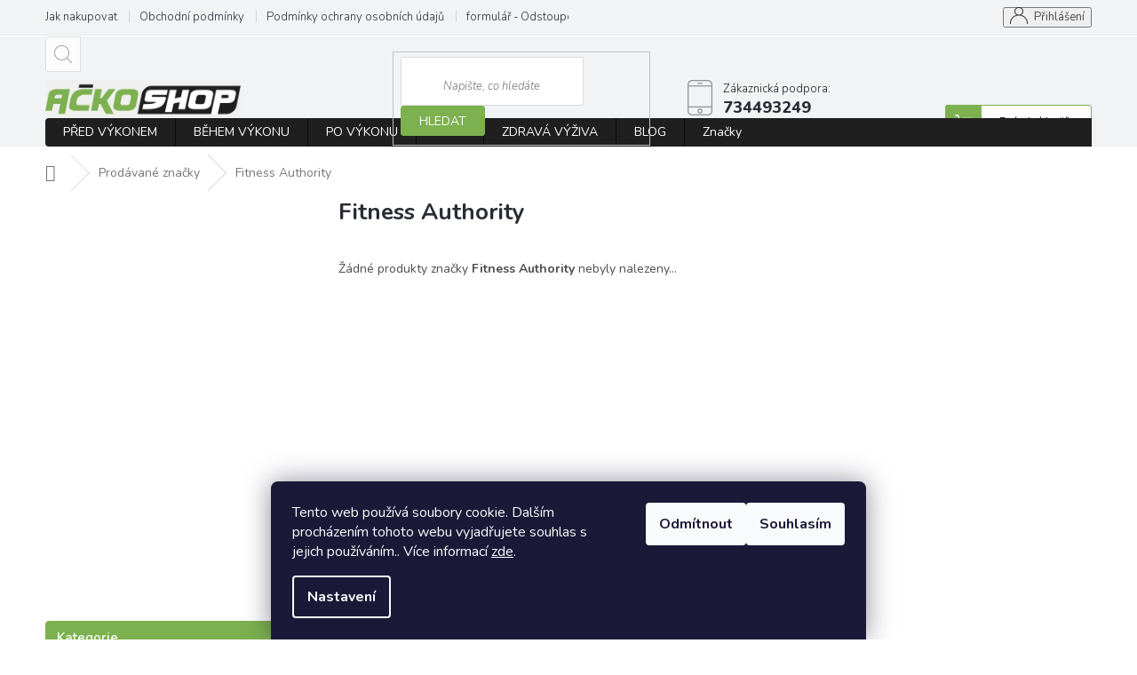

--- FILE ---
content_type: text/html; charset=utf-8
request_url: https://www.ackoshop.cz/znacka/fitness-authority/
body_size: 23912
content:
<!doctype html><html lang="cs" dir="ltr" class="header-background-light external-fonts-loaded"><head><meta charset="utf-8" /><meta name="viewport" content="width=device-width,initial-scale=1" /><title>Fitness Authority - ÁčkoShop.cz</title><link rel="preconnect" href="https://cdn.myshoptet.com" /><link rel="dns-prefetch" href="https://cdn.myshoptet.com" /><link rel="preload" href="https://cdn.myshoptet.com/prj/dist/master/cms/libs/jquery/jquery-1.11.3.min.js" as="script" /><link href="https://cdn.myshoptet.com/prj/dist/master/cms/templates/frontend_templates/shared/css/font-face/source-sans-3.css" rel="stylesheet"><link href="https://cdn.myshoptet.com/prj/dist/master/cms/templates/frontend_templates/shared/css/font-face/roboto.css" rel="stylesheet"><link href="https://cdn.myshoptet.com/prj/dist/master/shop/dist/font-shoptet-11.css.62c94c7785ff2cea73b2.css" rel="stylesheet"><script>
dataLayer = [];
dataLayer.push({'shoptet' : {
    "pageId": -24,
    "pageType": "article",
    "currency": "CZK",
    "currencyInfo": {
        "decimalSeparator": ",",
        "exchangeRate": 1,
        "priceDecimalPlaces": 2,
        "symbol": "K\u010d",
        "symbolLeft": 0,
        "thousandSeparator": " "
    },
    "language": "cs",
    "projectId": 324022,
    "cartInfo": {
        "id": null,
        "freeShipping": false,
        "freeShippingFrom": 1299,
        "leftToFreeGift": {
            "formattedPrice": "0 K\u010d",
            "priceLeft": 0
        },
        "freeGift": false,
        "leftToFreeShipping": {
            "priceLeft": 1299,
            "dependOnRegion": 0,
            "formattedPrice": "1 299 K\u010d"
        },
        "discountCoupon": [],
        "getNoBillingShippingPrice": {
            "withoutVat": 0,
            "vat": 0,
            "withVat": 0
        },
        "cartItems": [],
        "taxMode": "ORDINARY"
    },
    "cart": [],
    "customer": {
        "priceRatio": 1,
        "priceListId": 1,
        "groupId": null,
        "registered": false,
        "mainAccount": false
    }
}});
dataLayer.push({'cookie_consent' : {
    "marketing": "denied",
    "analytics": "denied"
}});
document.addEventListener('DOMContentLoaded', function() {
    shoptet.consent.onAccept(function(agreements) {
        if (agreements.length == 0) {
            return;
        }
        dataLayer.push({
            'cookie_consent' : {
                'marketing' : (agreements.includes(shoptet.config.cookiesConsentOptPersonalisation)
                    ? 'granted' : 'denied'),
                'analytics': (agreements.includes(shoptet.config.cookiesConsentOptAnalytics)
                    ? 'granted' : 'denied')
            },
            'event': 'cookie_consent'
        });
    });
});
</script>

<!-- Google Tag Manager -->
<script>(function(w,d,s,l,i){w[l]=w[l]||[];w[l].push({'gtm.start':
new Date().getTime(),event:'gtm.js'});var f=d.getElementsByTagName(s)[0],
j=d.createElement(s),dl=l!='dataLayer'?'&l='+l:'';j.async=true;j.src=
'https://www.googletagmanager.com/gtm.js?id='+i+dl;f.parentNode.insertBefore(j,f);
})(window,document,'script','dataLayer','GTM-MDFWHQV');</script>
<!-- End Google Tag Manager -->

<meta property="og:type" content="website"><meta property="og:site_name" content="ackoshop.cz"><meta property="og:url" content="https://www.ackoshop.cz/znacka/fitness-authority/"><meta property="og:title" content="Fitness Authority - ÁčkoShop.cz"><meta name="author" content="ÁčkoShop.cz"><meta name="web_author" content="Shoptet.cz"><meta name="dcterms.rightsHolder" content="www.ackoshop.cz"><meta name="robots" content="index,follow"><meta property="og:image" content="https://cdn.myshoptet.com/usr/www.ackoshop.cz/user/logos/logo-ackoshop-1.png?t=1768532558"><meta property="og:description" content="Fitness Authority"><meta name="description" content="Fitness Authority"><meta name="google-site-verification" content="GT-W6VZQHDT"><style>:root {--color-primary: #201F1F;--color-primary-h: 0;--color-primary-s: 2%;--color-primary-l: 12%;--color-primary-hover: #201F1F;--color-primary-hover-h: 0;--color-primary-hover-s: 2%;--color-primary-hover-l: 12%;--color-secondary: #201F1F;--color-secondary-h: 0;--color-secondary-s: 2%;--color-secondary-l: 12%;--color-secondary-hover: #201F1F;--color-secondary-hover-h: 0;--color-secondary-hover-s: 2%;--color-secondary-hover-l: 12%;--color-tertiary: #201F1F;--color-tertiary-h: 0;--color-tertiary-s: 2%;--color-tertiary-l: 12%;--color-tertiary-hover: #201F1F;--color-tertiary-hover-h: 0;--color-tertiary-hover-s: 2%;--color-tertiary-hover-l: 12%;--color-header-background: #ffffff;--template-font: "Source Sans 3";--template-headings-font: "Roboto";--header-background-url: none;--cookies-notice-background: #1A1937;--cookies-notice-color: #F8FAFB;--cookies-notice-button-hover: #f5f5f5;--cookies-notice-link-hover: #27263f;--templates-update-management-preview-mode-content: "Náhled aktualizací šablony je aktivní pro váš prohlížeč."}</style>
    
    <link href="https://cdn.myshoptet.com/prj/dist/master/shop/dist/main-11.less.fcb4a42d7bd8a71b7ee2.css" rel="stylesheet" />
        
    <script>var shoptet = shoptet || {};</script>
    <script src="https://cdn.myshoptet.com/prj/dist/master/shop/dist/main-3g-header.js.05f199e7fd2450312de2.js"></script>
<!-- User include --><!-- service 479(131) html code header -->
<link href="https://fonts.googleapis.com/css?family=Nunito:200,200i,300,300i,400,400i,600,600i,700,700i,800,800i,900,900i&subset=latin-ext" rel="stylesheet">
<link rel="stylesheet" href="https://cdn.myshoptet.com/usr/shoptet.tomashlad.eu/user/documents/extras/jaspis-new/jaspis.css?v020">
<link rel="stylesheet" href="https://shoptet.tomashlad.eu/user/documents/modul/jaspis/animate.css">

<style>
.not-working {background-color: black;color:white;width:100%;height:100%;position:fixed;top:0;left:0;z-index:9999999;text-align:center;padding:50px;}

@media all and (-ms-high-contrast:none)
     {
     .navigation-buttons {display: inline-table}
     }

#header .site-name a img {
transition:none !important;
}
.quantity.increase {
    min-width: unset;
    min-height: unset;
    padding: 0;
}
.quantity.increase span {display: none;}
.quantity.decrease {
    min-width: unset;
    min-height: unset;
    padding: 0;
}
.quantity.decrease span {display: none;}
.search {z-index:9999;}
.top-navigation-menu-visible .top-navigation-bar-menu-helper {z-index:11111;}
.menu-helper::after {background:transparent;}
.menu-helper {top: 93px;}
  .categories li.active>a:hover {background:transparent;}
  #footer h5 {color:white;}
  .footer-links-icons {display:none;}
  .container.footer-bottom {display:block !important;}
</style>
<link rel="stylesheet" href="https://cdn.myshoptet.com/usr/shoptet.tomashlad.eu/user/documents/extras/jaspis-new/screen.css?v=0003"/>
<style>
.footer-links-icons {display: block;}
#colorbox, #cboxOverlay, #cboxWrapper {z-index:999}
.custom-footer ul li:before {content:"›";font-size:18px;}
</style>
<!-- project html code header -->
<meta name="facebook-domain-verification" content="fcmsi4od2es7koufaiz01l45zhd9rf" />
<meta name="seznam-wmt" content="jxuIWtlbamE9gfgMyBUAYM0ihlhxPuiN" />
<meta name="google-site-verification" content="BaHCXz37yaMHWxzfkxwuXkQrSufrRmev8PCZDp3Xb04" />
<meta name="google-site-verification" content="7rr15_2xbOKh8w65Sq1TrHPTSXGmUbmGvyjnDnzJj6c" />
<!-- ttpsth -->
<a id="scroll-top" class="scroll-top-off" title="Nahoru" onclick="toTheTop()"><span class="fa-chevron-up"></span></a>
<link href="/user/documents/ttpsth.css?v3" rel="stylesheet" />

<style type="text/css">
  /* ERR Jaspis */
  /*.latest-contribution-wrapper .container {width: 100% !important;}*/

  /* Barvy Jaspis */
  .top-navigation-bar-menu li a:hover b, .podpis a, #footer .custom-footer ul li a:hover, .homepage-box p a, .sidebar .box-bg-variant .categories .active>a, .dropdown-menu li a:hover, #topNavigationDropdown:hover, .top-navigation-bar .dropdown button:hover, .top-nav-button:hover span, a:hover, .top-navigation-bar-menu-helper a:hover b {color: #7DB14F !important;}
  .user-action .btn-login, .custom-footer .btn:hover, .box-newsletter fieldset button, .category-header input[type="radio"]:checked+label, .sidebar .box-login form button, .sidebar .box-login form button:hover, .sidebar .box-search form button, .sidebar .box-search form button:hover, ol.top-products li::before, #header fieldset button, .box-categories h4, .site-msg.cookies {background-color: #7DB14F !important; border: 1px solid #7DB14F !important;}
  .CookiesOK {background-color: #201F1F !important;}
  .p-tools a.btn.btn-primary, .p-tools button.btn.btn-cart, .product-top .add-to-cart button, .btn.btn-conversion, a.btn.btn-conversion {background-color: #7DB14F !important; border: solid 1px #7DB14F !important;}
  .p-tools a.btn.btn-primary:hover, .p-tools button.btn.btn-cart:hover, .product-top .add-to-cart button:hover, .btn.btn-conversion:hover, a.btn.btn-conversion:hover {background-color: #201F1F !important; border: solid 1px #201F1F !important;}
  #header .cart-count {border: solid 1px #7DB14F !important; background-color: #ffffff !important;}
  .header-top .btn.cart-count::before {background-color: #7DB14F !important;}
  .product-top .add-to-cart button:before, .p-tools a.btn.btn-primary:before, .p-tools button.btn.btn-cart:before {border-left: 1px solid #ffffff;}
  .header-top .btn.cart-count i {color: #201F1F !important}

  /* Hlavní stránka */
  .welcome p {text-align: center;}
  .homepage-box p {line-height: 130%;}
  .carousel-inner>.item>a>img, .custom-footer img {border-radius: 4px;}

  /* Levé menu */
  #categories a:hover, .categories .active>a {background-color: #FFFFFF !important;}
  .categories a {font-weight: bold;}
  .categories a:hover, .sidebar .box-bg-variant .categories a:hover, .sidebar .box-bg-variant .categories .active>a {text-decoration: none !important;}
  .categories li.active>a:hover {background-color: transparent;}

  /* Kód produktu na samostatný řádek */
  .p-detail-inner-header span.p-code-label {display: inline !important;}
  .p-detail-inner-header span.p-code {display: block !important;}

  /* Srovnání subkategorií */
  ul.subcategories li {padding: 3px;}
  ul.subcategories li a {line-height: 1.2; font-size: 13px; padding-left: 10px; padding-right: 15px;}

  /* Hlavní plocha */
  .content-inner {max-width: 100%;}

  /* Záhlaví */
  @media (min-width: 992px) {
    .header-top {padding-top: 24px;}
  }

  /* Horní menu */
  @media (min-width: 768px) {
    #navigation {display: block !important; margin-left: 0; margin-right: 0;}
    #header .container {margin-bottom: -1px;}
    .navigation-in ul li a:hover {color: #ffffff; background-color: #7DB14F;}
    .navigation-in ul li a:hover b {color: #ffffff;}
    .navigation-in {border-radius: 4px;}
    .menu-helper {display: none important;}
    .menu-helper:after {color: transparent; background-color: transparent;}
  }

  /* EET zpráva */
  /*.footer-bottom.eet-message {margin-top: 0; margin-bottom: 0;}
  div.eet-message-inner {text-align: center; width: 100%; max-width: 100%; padding-right: 0px;}*/
  .message-eet {font-size: 10pt; text-align: center; width: 100%; max-width: 100%; padding-right: 0px;}

  /* Logo v patičce */
  #footer .site-name {margin-top: -23px;}
  #footer .banner-wrapper a:hover img {transform: scale(1) !important;}

  /* Patička */
  /*#footer {background: url("/user/documents/upload/paticka-pozadi.jpg") center center no-repeat #181818; background-size: cover;}*/
  #footer {background: url("/user/documents/upload/paticka-pozadi-5.jpg") center center no-repeat #181818; background-size: cover;}
  .custom-footer {padding-top: 35px; padding-bottom: 20px;}
  #footer {padding-bottom: 0;/* margin-bottom: -20px;*/}
  #footer h4:after {background-color: #7DB14F; height: 2.5px;}
  .custom-footer ul {list-style-type: disc !important; margin-left: 17px !important; color: #7DB14F;}
  .custom-footer ul li:before {display: none; color: #7DB14F;}
  .footer-bottom {padding-top: 10px; padding-bottom: 10px; font-size: 10pt;}
  .footer-bottom {background-color: #201F1F;}
  .copyright {margin: 0;}
  #signature {margin: 0;}
  #footer .contact-box ul, #footer .contact-box ul li {padding: 0; margin: 0 !important; color: #ffffff;}
  #footer .contact-box ul li:before {margin-right: 0;}
  .ackofit a p {color: #ffffff;}
  .ackofit a:hover p {color: #7DB14F;}
  @media (min-width: 1200px) {
    .contact-box-address {padding-top: 10px;}
  }

  /* Oprava tlačítka Košík */
  .header-top .btn.cart-count:before {left: -1px; width: 41px;}
  @media (min-width: 768px) {
    .header-top > div:nth-child(4) {margin-left: 33%; flex: 0 1 100%; margin-top: -46px;}
  }

  /* Hover efekty */
  .top-navigation-contacts:hover::before, .contact-box ul li>span:hover::before {animation-name: swing; animation-duration: 1s;}

  /* Patička hover efekt */
  .custom-footer>div h4:after {transition: width 0.7s;}
  .custom-footer>div:hover h4:after, #footer .footer-rows .site-name:hover h4:after {width: 50% !important; transition: width 0.7s;}

  /* Skryj filtr Na skladě, atd */
  /*label[for=stock] {display: none !important;}*/
  #category-filter-hover .filter-section:first-child {border-top: none !important;}
  .filter-section.filter-section-default {display: none !important;}

  /* Objednávkový proces */
  .checkout-box .contact-box ul li>span.facebook, .checkout-box-wrapper .contact-box ul li>span.facebook {display: none;}
  .checkout-box .contact-box>strong, .checkout-box-wrapper .contact-box>strong {padding-top: 4px; padding-left: 4px;}

  /* Obecné */
  #footer .banner-wrapper {margin-top: 0;}
  .store-address {padding-top: 5px;}
  a:hover img {opacity: 1;}
  .btn.btn-primary:hover, a.btn.btn-primary:hover {border-color: #7DB14F; color: #FFFFFF !important; background-color: #7DB14F;}
  .p-code {margin-bottom: 10px;}
  .content-inner a, .category-perex a, .basic-description a, .extended-description a {color: #7DB14F;}
  .emptyli:before {content: "" !important;}
  #manufacturer-filter form div {padding-top: 0; padding-bottom: 0;}
  .externallink:after  {content: url("/user/documents/upload/extlink.png"); padding-left: 10px;}
  .cookie-ag-wrap {max-width: 380px !important;}
  hr {margin-bottom: 10px;}
  h3 {color: #7db14f;}
  td {padding-left: 5px;}

  /* Bannery patička */
  .footbanhide, .custom-footer>div:last-child {display: none !important;}
  .footban {width: 100%; text-align: center; display: flex; flex-wrap: nowrap;/* border-top: 1px solid #e7e8e9;*/}
  .footban>div {padding: 0 15px 15px 15px; width: 24.9%;}
  .footban>div img {border-radius: 5px;}
  @media (max-width: 992px) {
    .footban {flex-wrap: wrap;}
    .footban>div {width: 49.9%;}
  }
  @media (max-width: 479px) {
    .footban>div {width: 100%; padding: 0 0 15px 0;}
  }
</style>

<!-- OLDA -->
<!--style type="text/css">
  body {font-size:16px;color:#374153;}
  td, th {padding: 1px 1px 1px 3px;font-size: 14px;}
  #categories a {font-family: "Helvetica Neue",Helvetica,Arial,sans-serif;font-size:14px;#202228;}
</style-->
<!-- /User include --><link rel="shortcut icon" href="/favicon.ico" type="image/x-icon" /><link rel="canonical" href="https://www.ackoshop.cz/znacka/fitness-authority/" />    <script>
        var _hwq = _hwq || [];
        _hwq.push(['setKey', 'ciwsyZLgUMBDourW5SU5seVqJvY7tXLmXWQs']);
        _hwq.push(['setTopPos', '145']);
        _hwq.push(['showWidget', '22']);
        (function() {
            var ho = document.createElement('script');
            ho.src = 'https://cz.im9.cz/direct/i/gjs.php?n=wdgt&sak=ciwsyZLgUMBDourW5SU5seVqJvY7tXLmXWQs';
            var s = document.getElementsByTagName('script')[0]; s.parentNode.insertBefore(ho, s);
        })();
    </script>
<script>!function(){var t={9196:function(){!function(){var t=/\[object (Boolean|Number|String|Function|Array|Date|RegExp)\]/;function r(r){return null==r?String(r):(r=t.exec(Object.prototype.toString.call(Object(r))))?r[1].toLowerCase():"object"}function n(t,r){return Object.prototype.hasOwnProperty.call(Object(t),r)}function e(t){if(!t||"object"!=r(t)||t.nodeType||t==t.window)return!1;try{if(t.constructor&&!n(t,"constructor")&&!n(t.constructor.prototype,"isPrototypeOf"))return!1}catch(t){return!1}for(var e in t);return void 0===e||n(t,e)}function o(t,r,n){this.b=t,this.f=r||function(){},this.d=!1,this.a={},this.c=[],this.e=function(t){return{set:function(r,n){u(c(r,n),t.a)},get:function(r){return t.get(r)}}}(this),i(this,t,!n);var e=t.push,o=this;t.push=function(){var r=[].slice.call(arguments,0),n=e.apply(t,r);return i(o,r),n}}function i(t,n,o){for(t.c.push.apply(t.c,n);!1===t.d&&0<t.c.length;){if("array"==r(n=t.c.shift()))t:{var i=n,a=t.a;if("string"==r(i[0])){for(var f=i[0].split("."),s=f.pop(),p=(i=i.slice(1),0);p<f.length;p++){if(void 0===a[f[p]])break t;a=a[f[p]]}try{a[s].apply(a,i)}catch(t){}}}else if("function"==typeof n)try{n.call(t.e)}catch(t){}else{if(!e(n))continue;for(var l in n)u(c(l,n[l]),t.a)}o||(t.d=!0,t.f(t.a,n),t.d=!1)}}function c(t,r){for(var n={},e=n,o=t.split("."),i=0;i<o.length-1;i++)e=e[o[i]]={};return e[o[o.length-1]]=r,n}function u(t,o){for(var i in t)if(n(t,i)){var c=t[i];"array"==r(c)?("array"==r(o[i])||(o[i]=[]),u(c,o[i])):e(c)?(e(o[i])||(o[i]={}),u(c,o[i])):o[i]=c}}window.DataLayerHelper=o,o.prototype.get=function(t){var r=this.a;t=t.split(".");for(var n=0;n<t.length;n++){if(void 0===r[t[n]])return;r=r[t[n]]}return r},o.prototype.flatten=function(){this.b.splice(0,this.b.length),this.b[0]={},u(this.a,this.b[0])}}()}},r={};function n(e){var o=r[e];if(void 0!==o)return o.exports;var i=r[e]={exports:{}};return t[e](i,i.exports,n),i.exports}n.n=function(t){var r=t&&t.__esModule?function(){return t.default}:function(){return t};return n.d(r,{a:r}),r},n.d=function(t,r){for(var e in r)n.o(r,e)&&!n.o(t,e)&&Object.defineProperty(t,e,{enumerable:!0,get:r[e]})},n.o=function(t,r){return Object.prototype.hasOwnProperty.call(t,r)},function(){"use strict";n(9196)}()}();</script>    <!-- Global site tag (gtag.js) - Google Analytics -->
    <script async src="https://www.googletagmanager.com/gtag/js?id=G-CCL8FZFQHB"></script>
    <script>
        
        window.dataLayer = window.dataLayer || [];
        function gtag(){dataLayer.push(arguments);}
        

                    console.debug('default consent data');

            gtag('consent', 'default', {"ad_storage":"denied","analytics_storage":"denied","ad_user_data":"denied","ad_personalization":"denied","wait_for_update":500});
            dataLayer.push({
                'event': 'default_consent'
            });
        
        gtag('js', new Date());

        
                gtag('config', 'G-CCL8FZFQHB', {"groups":"GA4","send_page_view":false,"content_group":"article","currency":"CZK","page_language":"cs"});
        
                gtag('config', 'AW-696672769', {"allow_enhanced_conversions":true});
        
        
        
        
        
                    gtag('event', 'page_view', {"send_to":"GA4","page_language":"cs","content_group":"article","currency":"CZK"});
        
        
        
        
        
        
        
        
        
        
        
        
        
        document.addEventListener('DOMContentLoaded', function() {
            if (typeof shoptet.tracking !== 'undefined') {
                for (var id in shoptet.tracking.bannersList) {
                    gtag('event', 'view_promotion', {
                        "send_to": "UA",
                        "promotions": [
                            {
                                "id": shoptet.tracking.bannersList[id].id,
                                "name": shoptet.tracking.bannersList[id].name,
                                "position": shoptet.tracking.bannersList[id].position
                            }
                        ]
                    });
                }
            }

            shoptet.consent.onAccept(function(agreements) {
                if (agreements.length !== 0) {
                    console.debug('gtag consent accept');
                    var gtagConsentPayload =  {
                        'ad_storage': agreements.includes(shoptet.config.cookiesConsentOptPersonalisation)
                            ? 'granted' : 'denied',
                        'analytics_storage': agreements.includes(shoptet.config.cookiesConsentOptAnalytics)
                            ? 'granted' : 'denied',
                                                                                                'ad_user_data': agreements.includes(shoptet.config.cookiesConsentOptPersonalisation)
                            ? 'granted' : 'denied',
                        'ad_personalization': agreements.includes(shoptet.config.cookiesConsentOptPersonalisation)
                            ? 'granted' : 'denied',
                        };
                    console.debug('update consent data', gtagConsentPayload);
                    gtag('consent', 'update', gtagConsentPayload);
                    dataLayer.push(
                        { 'event': 'update_consent' }
                    );
                }
            });
        });
    </script>
</head><body class="desktop id--24 in-znacka template-11 type-manufacturer-detail multiple-columns-body columns-3 ums_forms_redesign--off ums_a11y_category_page--on ums_discussion_rating_forms--off ums_flags_display_unification--on ums_a11y_login--on mobile-header-version-0"><noscript>
    <style>
        #header {
            padding-top: 0;
            position: relative !important;
            top: 0;
        }
        .header-navigation {
            position: relative !important;
        }
        .overall-wrapper {
            margin: 0 !important;
        }
        body:not(.ready) {
            visibility: visible !important;
        }
    </style>
    <div class="no-javascript">
        <div class="no-javascript__title">Musíte změnit nastavení vašeho prohlížeče</div>
        <div class="no-javascript__text">Podívejte se na: <a href="https://www.google.com/support/bin/answer.py?answer=23852">Jak povolit JavaScript ve vašem prohlížeči</a>.</div>
        <div class="no-javascript__text">Pokud používáte software na blokování reklam, může být nutné povolit JavaScript z této stránky.</div>
        <div class="no-javascript__text">Děkujeme.</div>
    </div>
</noscript>

        <div id="fb-root"></div>
        <script>
            window.fbAsyncInit = function() {
                FB.init({
//                    appId            : 'your-app-id',
                    autoLogAppEvents : true,
                    xfbml            : true,
                    version          : 'v19.0'
                });
            };
        </script>
        <script async defer crossorigin="anonymous" src="https://connect.facebook.net/cs_CZ/sdk.js"></script>
<!-- Google Tag Manager (noscript) -->
<noscript><iframe src="https://www.googletagmanager.com/ns.html?id=GTM-MDFWHQV"
height="0" width="0" style="display:none;visibility:hidden"></iframe></noscript>
<!-- End Google Tag Manager (noscript) -->

    <div class="siteCookies siteCookies--bottom siteCookies--dark js-siteCookies" role="dialog" data-testid="cookiesPopup" data-nosnippet>
        <div class="siteCookies__form">
            <div class="siteCookies__content">
                <div class="siteCookies__text">
                    Tento web používá soubory cookie. Dalším procházením tohoto webu vyjadřujete souhlas s jejich používáním.. Více informací <a href="https://324022.myshoptet.com/podminky-ochrany-osobnich-udaju/" target="\">zde</a>.
                </div>
                <p class="siteCookies__links">
                    <button class="siteCookies__link js-cookies-settings" aria-label="Nastavení cookies" data-testid="cookiesSettings">Nastavení</button>
                </p>
            </div>
            <div class="siteCookies__buttonWrap">
                                    <button class="siteCookies__button js-cookiesConsentSubmit" value="reject" aria-label="Odmítnout cookies" data-testid="buttonCookiesReject">Odmítnout</button>
                                <button class="siteCookies__button js-cookiesConsentSubmit" value="all" aria-label="Přijmout cookies" data-testid="buttonCookiesAccept">Souhlasím</button>
            </div>
        </div>
        <script>
            document.addEventListener("DOMContentLoaded", () => {
                const siteCookies = document.querySelector('.js-siteCookies');
                document.addEventListener("scroll", shoptet.common.throttle(() => {
                    const st = document.documentElement.scrollTop;
                    if (st > 1) {
                        siteCookies.classList.add('siteCookies--scrolled');
                    } else {
                        siteCookies.classList.remove('siteCookies--scrolled');
                    }
                }, 100));
            });
        </script>
    </div>
<a href="#content" class="skip-link sr-only">Přejít na obsah</a><div class="overall-wrapper"><div class="user-action"><div class="container">
    <div class="user-action-in">
                    <div id="login" class="user-action-login popup-widget login-widget" role="dialog" aria-labelledby="loginHeading">
        <div class="popup-widget-inner">
                            <h2 id="loginHeading">Přihlášení k vašemu účtu</h2><div id="customerLogin"><form action="/action/Customer/Login/" method="post" id="formLoginIncluded" class="csrf-enabled formLogin" data-testid="formLogin"><input type="hidden" name="referer" value="" /><div class="form-group"><div class="input-wrapper email js-validated-element-wrapper no-label"><input type="email" name="email" class="form-control" autofocus placeholder="E-mailová adresa (např. jan@novak.cz)" data-testid="inputEmail" autocomplete="email" required /></div></div><div class="form-group"><div class="input-wrapper password js-validated-element-wrapper no-label"><input type="password" name="password" class="form-control" placeholder="Heslo" data-testid="inputPassword" autocomplete="current-password" required /><span class="no-display">Nemůžete vyplnit toto pole</span><input type="text" name="surname" value="" class="no-display" /></div></div><div class="form-group"><div class="login-wrapper"><button type="submit" class="btn btn-secondary btn-text btn-login" data-testid="buttonSubmit">Přihlásit se</button><div class="password-helper"><a href="/registrace/" data-testid="signup" rel="nofollow">Nová registrace</a><a href="/klient/zapomenute-heslo/" rel="nofollow">Zapomenuté heslo</a></div></div></div></form>
</div>                    </div>
    </div>

                            <div id="cart-widget" class="user-action-cart popup-widget cart-widget loader-wrapper" data-testid="popupCartWidget" role="dialog" aria-hidden="true">
    <div class="popup-widget-inner cart-widget-inner place-cart-here">
        <div class="loader-overlay">
            <div class="loader"></div>
        </div>
    </div>

    <div class="cart-widget-button">
        <a href="/kosik/" class="btn btn-conversion" id="continue-order-button" rel="nofollow" data-testid="buttonNextStep">Pokračovat do košíku</a>
    </div>
</div>
            </div>
</div>
</div><div class="top-navigation-bar" data-testid="topNavigationBar">

    <div class="container">

        <div class="top-navigation-contacts">
            <strong>Zákaznická podpora:</strong><a href="tel:734493249" class="project-phone" aria-label="Zavolat na 734493249" data-testid="contactboxPhone"><span>734493249</span></a><a href="mailto:sulekzdenek@seznam.cz" class="project-email" data-testid="contactboxEmail"><span>sulekzdenek@seznam.cz</span></a>        </div>

                            <div class="top-navigation-menu">
                <div class="top-navigation-menu-trigger"></div>
                <ul class="top-navigation-bar-menu">
                                            <li class="top-navigation-menu-item-27">
                            <a href="/jak-nakupovat/">Jak nakupovat</a>
                        </li>
                                            <li class="top-navigation-menu-item-39">
                            <a href="/obchodni-podminky/">Obchodní podmínky</a>
                        </li>
                                            <li class="top-navigation-menu-item-691">
                            <a href="/podminky-ochrany-osobnich-udaju/">Podmínky ochrany osobních údajů </a>
                        </li>
                                            <li class="top-navigation-menu-item-1112">
                            <a href="/formular-odstoupeni-od-smlouvy/">formulář - Odstoupení od smlouvy</a>
                        </li>
                                            <li class="top-navigation-menu-item-1115">
                            <a href="/doprava-platba/">Doprava - platba</a>
                        </li>
                                    </ul>
                <ul class="top-navigation-bar-menu-helper"></ul>
            </div>
        
        <div class="top-navigation-tools">
            <div class="responsive-tools">
                <a href="#" class="toggle-window" data-target="search" aria-label="Hledat" data-testid="linkSearchIcon"></a>
                                                            <a href="#" class="toggle-window" data-target="login"></a>
                                                    <a href="#" class="toggle-window" data-target="navigation" aria-label="Menu" data-testid="hamburgerMenu"></a>
            </div>
                        <button class="top-nav-button top-nav-button-login toggle-window" type="button" data-target="login" aria-haspopup="dialog" aria-controls="login" aria-expanded="false" data-testid="signin"><span>Přihlášení</span></button>        </div>

    </div>

</div>
<header id="header"><div class="container navigation-wrapper">
    <div class="header-top">
        <div class="site-name-wrapper">
            <div class="site-name"><a href="/" data-testid="linkWebsiteLogo"><img src="https://cdn.myshoptet.com/usr/www.ackoshop.cz/user/logos/logo-ackoshop-1.png" alt="ÁčkoShop.cz" fetchpriority="low" /></a></div>        </div>
        <div class="search" itemscope itemtype="https://schema.org/WebSite">
            <meta itemprop="headline" content="Prodávané značky"/><meta itemprop="url" content="https://www.ackoshop.cz"/><meta itemprop="text" content="Fitness Authority"/>            <form action="/action/ProductSearch/prepareString/" method="post"
    id="formSearchForm" class="search-form compact-form js-search-main"
    itemprop="potentialAction" itemscope itemtype="https://schema.org/SearchAction" data-testid="searchForm">
    <fieldset>
        <meta itemprop="target"
            content="https://www.ackoshop.cz/vyhledavani/?string={string}"/>
        <input type="hidden" name="language" value="cs"/>
        
            
<input
    type="search"
    name="string"
        class="query-input form-control search-input js-search-input"
    placeholder="Napište, co hledáte"
    autocomplete="off"
    required
    itemprop="query-input"
    aria-label="Vyhledávání"
    data-testid="searchInput"
>
            <button type="submit" class="btn btn-default" data-testid="searchBtn">Hledat</button>
        
    </fieldset>
</form>
        </div>
        <div class="navigation-buttons">
                
    <a href="/kosik/" class="btn btn-icon toggle-window cart-count" data-target="cart" data-hover="true" data-redirect="true" data-testid="headerCart" rel="nofollow" aria-haspopup="dialog" aria-expanded="false" aria-controls="cart-widget">
        
                <span class="sr-only">Nákupní košík</span>
        
            <span class="cart-price visible-lg-inline-block" data-testid="headerCartPrice">
                                    Prázdný košík                            </span>
        
    
            </a>
        </div>
    </div>
    <nav id="navigation" aria-label="Hlavní menu" data-collapsible="true"><div class="navigation-in menu"><ul class="menu-level-1" role="menubar" data-testid="headerMenuItems"><li class="menu-item-722" role="none"><a href="/pred-vykonem/" data-testid="headerMenuItem" role="menuitem" aria-expanded="false"><b>PŘED VÝKONEM</b></a></li>
<li class="menu-item-752" role="none"><a href="/behem-vykonu/" data-testid="headerMenuItem" role="menuitem" aria-expanded="false"><b>BĚHEM VÝKONU</b></a></li>
<li class="menu-item-809" role="none"><a href="/po-vykonu/" data-testid="headerMenuItem" role="menuitem" aria-expanded="false"><b>PO VÝKONU</b></a></li>
<li class="menu-item-1100" role="none"><a href="/akce/" data-testid="headerMenuItem" role="menuitem" aria-expanded="false"><b>AKCE</b></a></li>
<li class="menu-item-734" role="none"><a href="/zdrava-vyziva/" data-testid="headerMenuItem" role="menuitem" aria-expanded="false"><b>ZDRAVÁ VÝŽIVA</b></a></li>
<li class="menu-item-1566" role="none"><a href="/blog/" target="blank" data-testid="headerMenuItem" role="menuitem" aria-expanded="false"><b>BLOG</b></a></li>
<li class="appended-category menu-item-1119" role="none"><a href="/darkove-poukazy/"><b>DÁRKOVÉ POUKAZY</b></a></li><li class="appended-category menu-item-1125" role="none"><a href="/behem-dne/"><b>BĚHEM DNE</b></a></li><li class="appended-category menu-item-1176 ext" role="none"><a href="/zdravi-a-vitalita/"><b>ZDRAVÍ A VITALITA</b><span class="submenu-arrow" role="menuitem"></span></a><ul class="menu-level-2 menu-level-2-appended" role="menu"><li class="menu-item-1352" role="none"><a href="/vitaminy--mineraly--extrakty/" data-testid="headerMenuItem" role="menuitem"><span>Vitamíny, minerály, extrakty</span></a></li><li class="menu-item-707" role="none"><a href="/klouby--vazy/" data-testid="headerMenuItem" role="menuitem"><span>Klouby, vazy</span></a></li><li class="menu-item-731" role="none"><a href="/extrakty--adaptogeny-2/" data-testid="headerMenuItem" role="menuitem"><span>Extrakty, adaptogeny</span></a></li><li class="menu-item-1310" role="none"><a href="/detoxikace-organismu/" data-testid="headerMenuItem" role="menuitem"><span>Detoxikace organismu</span></a></li><li class="menu-item-713" role="none"><a href="/traveni--zazivani/" data-testid="headerMenuItem" role="menuitem"><span>Trávení, zažívání</span></a></li><li class="menu-item-1394" role="none"><a href="/zdrave-tuky/" data-testid="headerMenuItem" role="menuitem"><span>Zdravé tuky</span></a></li><li class="menu-item-1442" role="none"><a href="/doplnky-stravy/" data-testid="headerMenuItem" role="menuitem"><span>Doplňky stravy</span></a></li><li class="menu-item-1828" role="none"><a href="/kolagen/" data-testid="headerMenuItem" role="menuitem"><span>Kolagen</span></a></li></ul></li><li class="appended-category menu-item-1495 ext" role="none"><a href="/skinnesrs-ponozkoboty/"><b>SKINNERS - PONOŽKOBOTY</b><span class="submenu-arrow" role="menuitem"></span></a><ul class="menu-level-2 menu-level-2-appended" role="menu"><li class="menu-item-1507" role="none"><a href="/dospelaci/" data-testid="headerMenuItem" role="menuitem"><span>Dospěláci</span></a></li><li class="menu-item-1513" role="none"><a href="/detske/" data-testid="headerMenuItem" role="menuitem"><span>Dětské</span></a></li></ul></li><li class="appended-category menu-item-857 ext" role="none"><a href="/kreatin/"><b>Kreatin</b><span class="submenu-arrow" role="menuitem"></span></a><ul class="menu-level-2 menu-level-2-appended" role="menu"><li class="menu-item-860" role="none"><a href="/kreatin-garantovana-cistota--creapure-/" data-testid="headerMenuItem" role="menuitem"><span>Kreatin - garantovaná čistota (CreaPure®)</span></a></li><li class="menu-item-1037" role="none"><a href="/kreatin-ostatni/" data-testid="headerMenuItem" role="menuitem"><span>Kreatin - ostatní</span></a></li></ul></li><li class="appended-category menu-item-971 ext" role="none"><a href="/proteiny/"><b>Proteiny </b><span class="submenu-arrow" role="menuitem"></span></a><ul class="menu-level-2 menu-level-2-appended" role="menu"><li class="menu-item-1137" role="none"><a href="/proteiny-90-bilkovin/" data-testid="headerMenuItem" role="menuitem"><span>Proteiny - 90% bílkovin</span></a></li><li class="menu-item-1140" role="none"><a href="/proteiny-66-az-80--bilkovin/" data-testid="headerMenuItem" role="menuitem"><span>Proteiny - 66 až 80% bílkovin</span></a></li><li class="menu-item-1146" role="none"><a href="/nocni-protein/" data-testid="headerMenuItem" role="menuitem"><span>Noční protein</span></a></li><li class="menu-item-1152" role="none"><a href="/veganske-proteiny/" data-testid="headerMenuItem" role="menuitem"><span>Veganské proteiny</span></a></li><li class="menu-item-1155" role="none"><a href="/dietni-proteiny/" data-testid="headerMenuItem" role="menuitem"><span>Dietní proteiny</span></a></li><li class="menu-item-1825" role="none"><a href="/syrovatkovy-protein/" data-testid="headerMenuItem" role="menuitem"><span>Syrovátkový protein</span></a></li></ul></li><li class="appended-category menu-item-953 ext" role="none"><a href="/aminokyseliny-a-peptidy/"><b>Aminokyseliny a peptidy</b><span class="submenu-arrow" role="menuitem"></span></a><ul class="menu-level-2 menu-level-2-appended" role="menu"><li class="menu-item-956" role="none"><a href="/eaa-volne-aminokyseliny-2/" data-testid="headerMenuItem" role="menuitem"><span>EAA + volné aminokyseliny</span></a></li><li class="menu-item-980" role="none"><a href="/bcaa-2/" data-testid="headerMenuItem" role="menuitem"><span>BCAA aminokyseliny</span></a></li><li class="menu-item-983" role="none"><a href="/hydrolyzaty--peptidy-2/" data-testid="headerMenuItem" role="menuitem"><span>Hydrolyzáty (peptidy)</span></a></li><li class="menu-item-1085" role="none"><a href="/glutamin-2/" data-testid="headerMenuItem" role="menuitem"><span>Glutamin</span></a></li><li class="menu-item-1289" role="none"><a href="/komplexni-aminokyseliny/" data-testid="headerMenuItem" role="menuitem"><span>Komplexní aminokyseliny</span></a></li><li class="menu-item-1292" role="none"><a href="/arginin/" data-testid="headerMenuItem" role="menuitem"><span>Arginin</span></a></li></ul></li><li class="appended-category menu-item-947 ext" role="none"><a href="/proteinove-tycinky/"><b>Proteinové tyčinky</b><span class="submenu-arrow" role="menuitem"></span></a><ul class="menu-level-2 menu-level-2-appended" role="menu"><li class="menu-item-1052" role="none"><a href="/tycinky-energeticke/" data-testid="headerMenuItem" role="menuitem"><span>Tyčinky - energetické</span></a></li><li class="menu-item-1187" role="none"><a href="/tycinky-proteinove/" data-testid="headerMenuItem" role="menuitem"><span>Tyčinky proteinové</span></a></li><li class="menu-item-1489" role="none"><a href="/proteinove-cookie/" data-testid="headerMenuItem" role="menuitem"><span>Proteinové Cookie</span></a></li></ul></li><li class="appended-category menu-item-770 ext" role="none"><a href="/spalovani-tuku/"><b>Spalování tuku</b><span class="submenu-arrow" role="menuitem"></span></a><ul class="menu-level-2 menu-level-2-appended" role="menu"><li class="menu-item-773" role="none"><a href="/spalovace-bez-kofeinu/" data-testid="headerMenuItem" role="menuitem"><span>Spalovače tuku - Bez kofeinu</span></a></li><li class="menu-item-785" role="none"><a href="/spalovace-s-obsahem-kofeinu/" data-testid="headerMenuItem" role="menuitem"><span>Spalovače tuku - S obsahem kofeinu</span></a></li><li class="menu-item-824" role="none"><a href="/karnitin/" data-testid="headerMenuItem" role="menuitem"><span>L-Karnitin</span></a></li></ul></li><li class="appended-category menu-item-776 ext" role="none"><a href="/stimulatory-a-anabolizery/"><b>Stimulátory a anabolizéry</b><span class="submenu-arrow" role="menuitem"></span></a><ul class="menu-level-2 menu-level-2-appended" role="menu"><li class="menu-item-779" role="none"><a href="/stimulatory-testosteronu/" data-testid="headerMenuItem" role="menuitem"><span>Stimulátory testosteronu</span></a></li><li class="menu-item-782" role="none"><a href="/stimulatory-vykonu/" data-testid="headerMenuItem" role="menuitem"><span>Stimulátory výkonu</span></a></li></ul></li><li class="appended-category menu-item-875" role="none"><a href="/fitness-doplnky/"><b>Fitness doplňky</b></a></li><li class="appended-category menu-item-701" role="none"><a href="/pro-vegany/"><b>Pro vegany</b></a></li><li class="appended-category menu-item-1328 ext" role="none"><a href="/pro-zeny/"><b>PRO ŽENY</b><span class="submenu-arrow" role="menuitem"></span></a><ul class="menu-level-2 menu-level-2-appended" role="menu"><li class="menu-item-1412" role="none"><a href="/vitaminy-pro-zeny/" data-testid="headerMenuItem" role="menuitem"><span>Vitamíny pro ženy</span></a></li><li class="menu-item-1415" role="none"><a href="/spalovani-tuku-2/" data-testid="headerMenuItem" role="menuitem"><span>Spalování tuku</span></a></li><li class="menu-item-1421" role="none"><a href="/pece-o-telo/" data-testid="headerMenuItem" role="menuitem"><span>Péče o tělo a pleť</span></a></li><li class="menu-item-1424" role="none"><a href="/suplementy/" data-testid="headerMenuItem" role="menuitem"><span>Suplementy</span></a></li><li class="menu-item-1430" role="none"><a href="/sportovni-obleceni-pro-zeny/" data-testid="headerMenuItem" role="menuitem"><span>Sportovní oblečení pro ženy</span></a></li></ul></li><li class="appended-category menu-item-1600 ext" role="none"><a href="/sportovni-vyziva/"><b>SPORTOVNÍ VÝŽIVA</b><span class="submenu-arrow" role="menuitem"></span></a><ul class="menu-level-2 menu-level-2-appended" role="menu"><li class="menu-item-1612" role="none"><a href="/gainery-a-sacharidy/" data-testid="headerMenuItem" role="menuitem"><span>Gainery a Sacharidy</span></a></li></ul></li><li class="ext" id="nav-manufacturers" role="none"><a href="https://www.ackoshop.cz/znacka/" data-testid="brandsText" role="menuitem"><b>Značky</b><span class="submenu-arrow"></span></a><ul class="menu-level-2 expanded" role="menu"><li role="none"><a href="/znacka/brainmax/" data-testid="brandName" role="menuitem"><span>BrainMax</span></a></li><li role="none"><a href="/znacka/dy-nutrition/" data-testid="brandName" role="menuitem"><span>DY Nutrition</span></a></li><li role="none"><a href="/znacka/extrifit/" data-testid="brandName" role="menuitem"><span>Extrifit</span></a></li><li role="none"><a href="/znacka/mutant/" data-testid="brandName" role="menuitem"><span>MUTANT</span></a></li><li role="none"><a href="/znacka/per4m/" data-testid="brandName" role="menuitem"><span>PER4M</span></a></li></ul>
</li></ul></div><span class="navigation-close"></span></nav><div class="menu-helper" data-testid="hamburgerMenu"><span>Více</span></div>
</div></header><!-- / header -->


                    <div class="container breadcrumbs-wrapper">
            <div class="breadcrumbs navigation-home-icon-wrapper" itemscope itemtype="https://schema.org/BreadcrumbList">
                                                                            <span id="navigation-first" data-basetitle="ÁčkoShop.cz" itemprop="itemListElement" itemscope itemtype="https://schema.org/ListItem">
                <a href="/" itemprop="item" class="navigation-home-icon"><span class="sr-only" itemprop="name">Domů</span></a>
                <span class="navigation-bullet">/</span>
                <meta itemprop="position" content="1" />
            </span>
                                <span id="navigation-1" itemprop="itemListElement" itemscope itemtype="https://schema.org/ListItem">
                <a href="/znacka/" itemprop="item" data-testid="breadcrumbsSecondLevel"><span itemprop="name">Prodávané značky</span></a>
                <span class="navigation-bullet">/</span>
                <meta itemprop="position" content="2" />
            </span>
                                            <span id="navigation-2" itemprop="itemListElement" itemscope itemtype="https://schema.org/ListItem" data-testid="breadcrumbsLastLevel">
                <meta itemprop="item" content="https://www.ackoshop.cz/znacka/fitness-authority/" />
                <meta itemprop="position" content="3" />
                <span itemprop="name" data-title="Fitness Authority">Fitness Authority</span>
            </span>
            </div>
        </div>
    
<div id="content-wrapper" class="container content-wrapper">
    
    <div class="content-wrapper-in">
                                                <aside class="sidebar sidebar-left"  data-testid="sidebarMenu">
                                                                                                <div class="sidebar-inner">
                                                                    <div class="banner"><div class="banner-wrapper banner26"><a href="https://mapy.cz/s/bozorazafu" data-ec-promo-id="143" target="_blank" class="extended-empty" ><img data-src="https://cdn.myshoptet.com/usr/www.ackoshop.cz/user/banners/tocena_-zmrzlina-maracuja2.jpg?681222f5" src="data:image/svg+xml,%3Csvg%20width%3D%22315%22%20height%3D%22500%22%20xmlns%3D%22http%3A%2F%2Fwww.w3.org%2F2000%2Fsvg%22%3E%3C%2Fsvg%3E" fetchpriority="low" alt="Točená zmrzlina Mikulov" width="315" height="500" /><span class="extended-banner-texts"></span></a></div></div>
                                                                                <div class="box box-bg-variant box-categories">    <div class="skip-link__wrapper">
        <span id="categories-start" class="skip-link__target js-skip-link__target sr-only" tabindex="-1">&nbsp;</span>
        <a href="#categories-end" class="skip-link skip-link--start sr-only js-skip-link--start">Přeskočit kategorie</a>
    </div>

<h4>Kategorie</h4>


<div id="categories"><div class="categories cat-01 expanded" id="cat-1119"><div class="topic"><a href="/darkove-poukazy/">DÁRKOVÉ POUKAZY<span class="cat-trigger">&nbsp;</span></a></div></div><div class="categories cat-02 expanded" id="cat-1100"><div class="topic"><a href="/akce/">AKCE<span class="cat-trigger">&nbsp;</span></a></div></div><div class="categories cat-01 expandable external" id="cat-722"><div class="topic"><a href="/pred-vykonem/">PŘED VÝKONEM<span class="cat-trigger">&nbsp;</span></a></div>

    </div><div class="categories cat-02 expandable external" id="cat-752"><div class="topic"><a href="/behem-vykonu/">BĚHEM VÝKONU<span class="cat-trigger">&nbsp;</span></a></div>

    </div><div class="categories cat-01 expandable external" id="cat-809"><div class="topic"><a href="/po-vykonu/">PO VÝKONU<span class="cat-trigger">&nbsp;</span></a></div>

    </div><div class="categories cat-02 expanded" id="cat-1125"><div class="topic"><a href="/behem-dne/">BĚHEM DNE<span class="cat-trigger">&nbsp;</span></a></div></div><div class="categories cat-01 expandable external" id="cat-1176"><div class="topic"><a href="/zdravi-a-vitalita/">ZDRAVÍ A VITALITA<span class="cat-trigger">&nbsp;</span></a></div>

    </div><div class="categories cat-02 expandable expanded" id="cat-1495"><div class="topic"><a href="/skinnesrs-ponozkoboty/">SKINNERS - PONOŽKOBOTY<span class="cat-trigger">&nbsp;</span></a></div>

                    <ul class=" expanded">
                                        <li >
                <a href="/dospelaci/">
                    Dospěláci
                                    </a>
                                                                </li>
                                <li >
                <a href="/detske/">
                    Dětské
                                    </a>
                                                                </li>
                </ul>
    </div><div class="categories cat-01 expandable external" id="cat-857"><div class="topic"><a href="/kreatin/">Kreatin<span class="cat-trigger">&nbsp;</span></a></div>

    </div><div class="categories cat-02 expandable external" id="cat-971"><div class="topic"><a href="/proteiny/">Proteiny <span class="cat-trigger">&nbsp;</span></a></div>

    </div><div class="categories cat-01 expandable external" id="cat-953"><div class="topic"><a href="/aminokyseliny-a-peptidy/">Aminokyseliny a peptidy<span class="cat-trigger">&nbsp;</span></a></div>

    </div><div class="categories cat-02 expandable external" id="cat-947"><div class="topic"><a href="/proteinove-tycinky/">Proteinové tyčinky<span class="cat-trigger">&nbsp;</span></a></div>

    </div><div class="categories cat-01 expandable external" id="cat-770"><div class="topic"><a href="/spalovani-tuku/">Spalování tuku<span class="cat-trigger">&nbsp;</span></a></div>

    </div><div class="categories cat-02 expandable external" id="cat-776"><div class="topic"><a href="/stimulatory-a-anabolizery/">Stimulátory a anabolizéry<span class="cat-trigger">&nbsp;</span></a></div>

    </div><div class="categories cat-01 external" id="cat-875"><div class="topic"><a href="/fitness-doplnky/">Fitness doplňky<span class="cat-trigger">&nbsp;</span></a></div></div><div class="categories cat-02 external" id="cat-701"><div class="topic"><a href="/pro-vegany/">Pro vegany<span class="cat-trigger">&nbsp;</span></a></div></div><div class="categories cat-01 expandable external" id="cat-1328"><div class="topic"><a href="/pro-zeny/">PRO ŽENY<span class="cat-trigger">&nbsp;</span></a></div>

    </div><div class="categories cat-02 expandable external" id="cat-1600"><div class="topic"><a href="/sportovni-vyziva/">SPORTOVNÍ VÝŽIVA<span class="cat-trigger">&nbsp;</span></a></div>

    </div><div class="categories cat-01 expandable external" id="cat-734"><div class="topic"><a href="/zdrava-vyziva/">ZDRAVÁ VÝŽIVA<span class="cat-trigger">&nbsp;</span></a></div>

    </div>                <div class="categories cat-01 expandable expanded" id="cat-manufacturers" data-testid="brandsList">
            
            <div class="topic"><a href="https://www.ackoshop.cz/znacka/" data-testid="brandsText">Značky</a></div>
            <ul class="menu-level-2 expanded" role="menu"><li role="none"><a href="/znacka/brainmax/" data-testid="brandName" role="menuitem"><span>BrainMax</span></a></li><li role="none"><a href="/znacka/dy-nutrition/" data-testid="brandName" role="menuitem"><span>DY Nutrition</span></a></li><li role="none"><a href="/znacka/extrifit/" data-testid="brandName" role="menuitem"><span>Extrifit</span></a></li><li role="none"><a href="/znacka/mutant/" data-testid="brandName" role="menuitem"><span>MUTANT</span></a></li><li role="none"><a href="/znacka/per4m/" data-testid="brandName" role="menuitem"><span>PER4M</span></a></li></ul>
        </div>
    </div>

    <div class="skip-link__wrapper">
        <a href="#categories-start" class="skip-link skip-link--end sr-only js-skip-link--end" tabindex="-1" hidden>Přeskočit kategorie</a>
        <span id="categories-end" class="skip-link__target js-skip-link__target sr-only" tabindex="-1">&nbsp;</span>
    </div>
</div>
                                                                                                                                                                            <div class="box box-bg-default box-sm box-topProducts">        <div class="top-products-wrapper js-top10" >
        <h4><span>Top 10 produktů</span></h4>
        <ol class="top-products">
                            <li class="display-image">
                                            <a href="/stimulatory-vykonu/extrifit-agrezz-20-x-20-8-g/" class="top-products-image">
                            <img src="data:image/svg+xml,%3Csvg%20width%3D%22100%22%20height%3D%22100%22%20xmlns%3D%22http%3A%2F%2Fwww.w3.org%2F2000%2Fsvg%22%3E%3C%2Fsvg%3E" alt="1237b015 65f3 49f4 818e e880df767356" width="100" height="100"  data-src="https://cdn.myshoptet.com/usr/www.ackoshop.cz/user/shop/related/6779_1237b015-65f3-49f4-818e-e880df767356.png?5ff317f9" fetchpriority="low" />
                        </a>
                                        <a href="/stimulatory-vykonu/extrifit-agrezz-20-x-20-8-g/" class="top-products-content">
                        <span class="top-products-name">  Extrifit Agrezz 20 x 20,8 g (pro maximalizaci výkonu, síly a vytrvalosti)</span>
                        
                                                        <strong>
                                639 Kč
                                    
    
                            </strong>
                                                    
                    </a>
                </li>
                            <li class="display-image">
                                            <a href="/detoxikace-organismu/total-detox-250g--liver-cleanse-125g-detox-125g/" class="top-products-image">
                            <img src="data:image/svg+xml,%3Csvg%20width%3D%22100%22%20height%3D%22100%22%20xmlns%3D%22http%3A%2F%2Fwww.w3.org%2F2000%2Fsvg%22%3E%3C%2Fsvg%3E" alt="Jetra (1)" width="100" height="100"  data-src="https://cdn.myshoptet.com/usr/www.ackoshop.cz/user/shop/related/1193_jetra--1.png?6828b1e7" fetchpriority="low" />
                        </a>
                                        <a href="/detoxikace-organismu/total-detox-250g--liver-cleanse-125g-detox-125g/" class="top-products-content">
                        <span class="top-products-name">  Total BIO Detox 250g (Liver Cleanse 125g + Detox 125g)</span>
                        
                                                        <strong>
                                659 Kč
                                    
    
                            </strong>
                                                    
                    </a>
                </li>
                            <li class="display-image">
                                            <a href="/zdravi-a-vitalita/v-52-vita-complex-forte/" class="top-products-image">
                            <img src="data:image/svg+xml,%3Csvg%20width%3D%22100%22%20height%3D%22100%22%20xmlns%3D%22http%3A%2F%2Fwww.w3.org%2F2000%2Fsvg%22%3E%3C%2Fsvg%3E" alt="81ce3759f63181954c5a43e10364e66a" width="100" height="100"  data-src="https://cdn.myshoptet.com/usr/www.ackoshop.cz/user/shop/related/4184_81ce3759f63181954c5a43e10364e66a.png?5eaab40f" fetchpriority="low" />
                        </a>
                                        <a href="/zdravi-a-vitalita/v-52-vita-complex-forte/" class="top-products-content">
                        <span class="top-products-name">  Extrifit V 52 Vita Complex Forte 60 tablet (multivitamínový komplex)</span>
                        
                                                        <strong>
                                475 Kč
                                    
    
                            </strong>
                                                    
                    </a>
                </li>
                            <li class="display-image">
                                            <a href="/kase/per4m-cream-of-rice-2kg/" class="top-products-image">
                            <img src="data:image/svg+xml,%3Csvg%20width%3D%22100%22%20height%3D%22100%22%20xmlns%3D%22http%3A%2F%2Fwww.w3.org%2F2000%2Fsvg%22%3E%3C%2Fsvg%3E" alt="rice.banana" width="100" height="100"  data-src="https://cdn.myshoptet.com/usr/www.ackoshop.cz/user/shop/related/9064_rice-banana.jpg?686e6149" fetchpriority="low" />
                        </a>
                                        <a href="/kase/per4m-cream-of-rice-2kg/" class="top-products-content">
                        <span class="top-products-name">  PER4M CREAM OF RICE 2kg <span class="product-appendix"> Výborná rýžová kaše za nejlepší cenu od známé Americké značky PER4M</span></span>
                        
                                                        <strong>
                                399 Kč
                                    
    
                            </strong>
                                                    
                    </a>
                </li>
                            <li class="display-image">
                                            <a href="/extrakty--adaptogeny-2/liver-cleanse-125g/" class="top-products-image">
                            <img src="data:image/svg+xml,%3Csvg%20width%3D%22100%22%20height%3D%22100%22%20xmlns%3D%22http%3A%2F%2Fwww.w3.org%2F2000%2Fsvg%22%3E%3C%2Fsvg%3E" alt="white space 600 600 80 imagesremotehttp katalog.prirodaidrustvo.hrContentslikeNUTRISSLIM LIVER CLEANSE 125g.jpg 0 0 100 c c s c1" width="100" height="100"  data-src="https://cdn.myshoptet.com/usr/www.ackoshop.cz/user/shop/related/1181-1_white-space-600-600-80-imagesremotehttp-katalog-prirodaidrustvo-hrcontentslikenutrisslim-liver-cleanse-125g-jpg-0-0-100-c-c-s-c1.jpg?681c9e34" fetchpriority="low" />
                        </a>
                                        <a href="/extrakty--adaptogeny-2/liver-cleanse-125g/" class="top-products-content">
                        <span class="top-products-name">  Liver Cleanse 125g (pro detoxikaci a ochranu jater)</span>
                        
                                                        <strong>
                                500 Kč
                                    
    
                            </strong>
                                                    
                    </a>
                </li>
                            <li class="display-image">
                                            <a href="/pred-vykonem/per4m-hydrate-advanced-electrolyte-mix/" class="top-products-image">
                            <img src="data:image/svg+xml,%3Csvg%20width%3D%22100%22%20height%3D%22100%22%20xmlns%3D%22http%3A%2F%2Fwww.w3.org%2F2000%2Fsvg%22%3E%3C%2Fsvg%3E" alt="hydrate.worms" width="100" height="100"  data-src="https://cdn.myshoptet.com/usr/www.ackoshop.cz/user/shop/related/9076_hydrate-worms.jpg?6898b11b" fetchpriority="low" />
                        </a>
                                        <a href="/pred-vykonem/per4m-hydrate-advanced-electrolyte-mix/" class="top-products-content">
                        <span class="top-products-name">  PER4M HYDRATE advanced electrolyte MIX 210g</span>
                        
                                                        <strong>
                                379 Kč
                                    
    
                            </strong>
                                                    
                    </a>
                </li>
                            <li class="display-image">
                                            <a href="/po-vykonu/per4m-whey-protein-2-01kg/" class="top-products-image">
                            <img src="data:image/svg+xml,%3Csvg%20width%3D%22100%22%20height%3D%22100%22%20xmlns%3D%22http%3A%2F%2Fwww.w3.org%2F2000%2Fsvg%22%3E%3C%2Fsvg%3E" alt="protein choco rasp." width="100" height="100"  data-src="https://cdn.myshoptet.com/usr/www.ackoshop.cz/user/shop/related/9037_protein-choco-rasp.jpg?67f13379" fetchpriority="low" />
                        </a>
                                        <a href="/po-vykonu/per4m-whey-protein-2-01kg/" class="top-products-content">
                        <span class="top-products-name">  PER4M WHEY PROTEIN 2.01kg (syrovátkový protein)</span>
                        
                                                        <strong>
                                1 059 Kč
                                    
    
                            </strong>
                                                    
                    </a>
                </li>
                            <li class="display-image">
                                            <a href="/doplnky-stravy/brainmax-digestive-magic--travici-enzymy--100-rostlinnych-kapsli/" class="top-products-image">
                            <img src="data:image/svg+xml,%3Csvg%20width%3D%22100%22%20height%3D%22100%22%20xmlns%3D%22http%3A%2F%2Fwww.w3.org%2F2000%2Fsvg%22%3E%3C%2Fsvg%3E" alt="30876 digestive magic brainmax jpg eshop" width="100" height="100"  data-src="https://cdn.myshoptet.com/usr/www.ackoshop.cz/user/shop/related/8676-1_30876-digestive-magic-brainmax-jpg-eshop.jpg?640ee131" fetchpriority="low" />
                        </a>
                                        <a href="/doplnky-stravy/brainmax-digestive-magic--travici-enzymy--100-rostlinnych-kapsli/" class="top-products-content">
                        <span class="top-products-name">  BrainMax Digestive Magic, Trávicí Enzymy, 100 rostlinných kapslí</span>
                        
                                                        <strong>
                                449 Kč
                                    
    
                            </strong>
                                                    
                    </a>
                </li>
                            <li class="display-image">
                                            <a href="/kreatin/extrifit-crea-monohydrate-180-kapsli/" class="top-products-image">
                            <img src="data:image/svg+xml,%3Csvg%20width%3D%22100%22%20height%3D%22100%22%20xmlns%3D%22http%3A%2F%2Fwww.w3.org%2F2000%2Fsvg%22%3E%3C%2Fsvg%3E" alt="Extrifit Crea Monohydrate 180 kapslí (kreatin monohydrát kapsle)" width="100" height="100"  data-src="https://cdn.myshoptet.com/usr/www.ackoshop.cz/user/shop/related/6992_extrifit-crea-monohydrate-180-kapsli--kreatin-monohydrat-kapsle.png?60186cc5" fetchpriority="low" />
                        </a>
                                        <a href="/kreatin/extrifit-crea-monohydrate-180-kapsli/" class="top-products-content">
                        <span class="top-products-name">  Extrifit Crea Monohydrate 180 kapslí (kreatin monohydrát kapsle)</span>
                        
                                                        <strong>
                                559 Kč
                                    
    
                            </strong>
                                                    
                    </a>
                </li>
                            <li class="display-image">
                                            <a href="/doplnky-stravy/extrifit-omega-3-100-kapsli/" class="top-products-image">
                            <img src="data:image/svg+xml,%3Csvg%20width%3D%22100%22%20height%3D%22100%22%20xmlns%3D%22http%3A%2F%2Fwww.w3.org%2F2000%2Fsvg%22%3E%3C%2Fsvg%3E" alt="6510473d 68ad 4796 b894 947f5b57ea70" width="100" height="100"  data-src="https://cdn.myshoptet.com/usr/www.ackoshop.cz/user/shop/related/6908_6510473d-68ad-4796-b894-947f5b57ea70.png?6015e165" fetchpriority="low" />
                        </a>
                                        <a href="/doplnky-stravy/extrifit-omega-3-100-kapsli/" class="top-products-content">
                        <span class="top-products-name">  Extrifit Omega 3 100 kapslí</span>
                        
                                                        <strong>
                                259 Kč
                                    
    
                            </strong>
                                                    
                    </a>
                </li>
                    </ol>
    </div>
</div>
                                                                                                            <div class="box box-bg-variant box-sm box-facebook">            <div id="facebookWidget">
            <h4><span>Facebook</span></h4>
            
        </div>
    </div>
                                                                    </div>
                                                            </aside>
                            <main id="content" class="content narrow">
                                <div class="manufacturerDetail">
        <h1 class="category-title" data-testid="titleCategory">Fitness Authority</h1>
                
    </div>
    <div id="filters-wrapper"></div>
                <div class="category-perex">
            Žádné produkty značky <strong>Fitness Authority</strong> nebyly nalezeny...
        </div>
                        </main>
    </div>
    
            
    
</div>
        
        
                            <footer id="footer">
                    <h2 class="sr-only">Zápatí</h2>
                    
                                                                <div class="container footer-rows">
                            
    

<div class="site-name"><a href="/" data-testid="linkWebsiteLogo"><img src="data:image/svg+xml,%3Csvg%20width%3D%221%22%20height%3D%221%22%20xmlns%3D%22http%3A%2F%2Fwww.w3.org%2F2000%2Fsvg%22%3E%3C%2Fsvg%3E" alt="ÁčkoShop.cz" data-src="https://cdn.myshoptet.com/usr/www.ackoshop.cz/user/logos/logo-ackoshop-1.png" fetchpriority="low" /></a></div>
<div class="custom-footer elements-3">
                    
                
        <div class="custom-footer__contact ">
                                                                                                            <h4><span>Kontakt</span></h4>


    <div class="contact-box no-image" data-testid="contactbox">
                    
            
                            <strong data-testid="contactboxName">Áčkoshop.cz</strong>
        
        <ul>
                            <li>
                    <span class="mail" data-testid="contactboxEmail">
                                                    <a href="mailto:sulekzdenek&#64;seznam.cz">sulekzdenek<!---->&#64;<!---->seznam.cz</a>
                                            </span>
                </li>
            
                            <li>
                    <span class="tel">
                                                                                <a href="tel:734493249" aria-label="Zavolat na 734493249" data-testid="contactboxPhone">
                                734493249
                            </a>
                                            </span>
                </li>
            
                            <li>
                    <span class="cellphone">
                                                                                <a href="tel:734493249" aria-label="Zavolat na 734493249" data-testid="contactboxCellphone">
                                734493249
                            </a>
                                            </span>
                </li>
            
            

                                    <li>
                        <span class="facebook">
                            <a href="https://www.facebook.com/ÁČkoshopcz-101010118001572/?modal=admin_todo_tour" title="Facebook" target="_blank" data-testid="contactboxFacebook">
                                                                AČKOSHOP.cz
                                                            </a>
                        </span>
                    </li>
                
                
                                    <li>
                        <span class="instagram">
                            <a href="https://www.instagram.com/ackoshop/" title="Instagram" target="_blank" data-testid="contactboxInstagram">ackoshop</a>
                        </span>
                    </li>
                
                
                
                
                
            

        </ul>

    </div>


<script type="application/ld+json">
    {
        "@context" : "https://schema.org",
        "@type" : "Organization",
        "name" : "ÁčkoShop.cz",
        "url" : "https://www.ackoshop.cz",
                "employee" : "Áčkoshop.cz",
                    "email" : "sulekzdenek@seznam.cz",
                            "telephone" : "734493249",
                                
                                                                                            "sameAs" : ["https://www.facebook.com/ÁČkoshopcz-101010118001572/?modal=admin_todo_tour\", \"\", \"https://www.instagram.com/ackoshop/"]
            }
</script>

                                                        </div>
                    
                
        <div class="custom-footer__articles ">
                                                                                                                        <h4><span>Informace pro vás</span></h4>
    <ul>
                    <li><a href="/jak-nakupovat/">Jak nakupovat</a></li>
                    <li><a href="/obchodni-podminky/">Obchodní podmínky</a></li>
                    <li><a href="/podminky-ochrany-osobnich-udaju/">Podmínky ochrany osobních údajů </a></li>
                    <li><a href="/formular-odstoupeni-od-smlouvy/">formulář - Odstoupení od smlouvy</a></li>
                    <li><a href="/doprava-platba/">Doprava - platba</a></li>
            </ul>

                                                        </div>
                    
                
        <div class="custom-footer__banner13 ">
                            <div class="banner"><div class="banner-wrapper"><span data-ec-promo-id="99"><div class="footbanhide">
  <div class="footban">
    <div><img src='https://cdn.myshoptet.com/usr/www.ackoshop.cz/user/documents/upload/bannery/Banner-HP-1299.png' /></div>
    <div><img src='https://cdn.myshoptet.com/usr/www.ackoshop.cz/user/documents/upload/bannery/Subbanner_2.png' /></div>
    <div><img src='https://cdn.myshoptet.com/usr/www.ackoshop.cz/user/documents/upload/bannery/Subbanner_3.png' /></div>
    <div><img src='https://cdn.myshoptet.com/usr/www.ackoshop.cz/user/documents/upload/bannery/Subbanner_4.png' /></div>
  </div>
</div></span></div></div>
                    </div>
    </div>
                        </div>
                                        
            
                    
                        <div class="container footer-bottom">
                            <span id="signature" style="display: inline-block !important; visibility: visible !important;"><a href="https://www.shoptet.cz/?utm_source=footer&utm_medium=link&utm_campaign=create_by_shoptet" class="image" target="_blank"><img src="data:image/svg+xml,%3Csvg%20width%3D%2217%22%20height%3D%2217%22%20xmlns%3D%22http%3A%2F%2Fwww.w3.org%2F2000%2Fsvg%22%3E%3C%2Fsvg%3E" data-src="https://cdn.myshoptet.com/prj/dist/master/cms/img/common/logo/shoptetLogo.svg" width="17" height="17" alt="Shoptet" class="vam" fetchpriority="low" /></a><a href="https://www.shoptet.cz/?utm_source=footer&utm_medium=link&utm_campaign=create_by_shoptet" class="title" target="_blank">Vytvořil Shoptet</a></span>
                            <span class="copyright" data-testid="textCopyright">
                                Copyright 2026 <strong>ÁčkoShop.cz</strong>. Všechna práva vyhrazena.                                                                    <a href="#" class="cookies-settings js-cookies-settings" data-testid="cookiesSettings">Upravit nastavení cookies</a>
                                                            </span>
                        </div>
                    
                    
                                            
                </footer>
                <!-- / footer -->
                    
        </div>
        <!-- / overall-wrapper -->

                    <script src="https://cdn.myshoptet.com/prj/dist/master/cms/libs/jquery/jquery-1.11.3.min.js"></script>
                <script>var shoptet = shoptet || {};shoptet.abilities = {"about":{"generation":3,"id":"11"},"config":{"category":{"product":{"image_size":"detail"}},"navigation_breakpoint":767,"number_of_active_related_products":4,"product_slider":{"autoplay":false,"autoplay_speed":3000,"loop":true,"navigation":true,"pagination":true,"shadow_size":0}},"elements":{"recapitulation_in_checkout":true},"feature":{"directional_thumbnails":false,"extended_ajax_cart":false,"extended_search_whisperer":false,"fixed_header":false,"images_in_menu":true,"product_slider":false,"simple_ajax_cart":true,"smart_labels":false,"tabs_accordion":false,"tabs_responsive":true,"top_navigation_menu":true,"user_action_fullscreen":false}};shoptet.design = {"template":{"name":"Classic","colorVariant":"11-one"},"layout":{"homepage":"catalog3","subPage":"catalog3","productDetail":"catalog3"},"colorScheme":{"conversionColor":"#201F1F","conversionColorHover":"#201F1F","color1":"#201F1F","color2":"#201F1F","color3":"#201F1F","color4":"#201F1F"},"fonts":{"heading":"Roboto","text":"Source Sans 3"},"header":{"backgroundImage":null,"image":null,"logo":"https:\/\/www.ackoshop.czuser\/logos\/logo-ackoshop-1.png","color":"#ffffff"},"background":{"enabled":false,"color":null,"image":null}};shoptet.config = {};shoptet.events = {};shoptet.runtime = {};shoptet.content = shoptet.content || {};shoptet.updates = {};shoptet.messages = [];shoptet.messages['lightboxImg'] = "Obrázek";shoptet.messages['lightboxOf'] = "z";shoptet.messages['more'] = "Více";shoptet.messages['cancel'] = "Zrušit";shoptet.messages['removedItem'] = "Položka byla odstraněna z košíku.";shoptet.messages['discountCouponWarning'] = "Zapomněli jste uplatnit slevový kupón. Pro pokračování jej uplatněte pomocí tlačítka vedle vstupního pole, nebo jej smažte.";shoptet.messages['charsNeeded'] = "Prosím, použijte minimálně 3 znaky!";shoptet.messages['invalidCompanyId'] = "Neplané IČ, povoleny jsou pouze číslice";shoptet.messages['needHelp'] = "Potřebujete pomoc?";shoptet.messages['showContacts'] = "Zobrazit kontakty";shoptet.messages['hideContacts'] = "Skrýt kontakty";shoptet.messages['ajaxError'] = "Došlo k chybě; obnovte prosím stránku a zkuste to znovu.";shoptet.messages['variantWarning'] = "Zvolte prosím variantu produktu.";shoptet.messages['chooseVariant'] = "Zvolte variantu";shoptet.messages['unavailableVariant'] = "Tato varianta není dostupná a není možné ji objednat.";shoptet.messages['withVat'] = "včetně DPH";shoptet.messages['withoutVat'] = "bez DPH";shoptet.messages['toCart'] = "Do košíku";shoptet.messages['emptyCart'] = "Prázdný košík";shoptet.messages['change'] = "Změnit";shoptet.messages['chosenBranch'] = "Zvolená pobočka";shoptet.messages['validatorRequired'] = "Povinné pole";shoptet.messages['validatorEmail'] = "Prosím vložte platnou e-mailovou adresu";shoptet.messages['validatorUrl'] = "Prosím vložte platnou URL adresu";shoptet.messages['validatorDate'] = "Prosím vložte platné datum";shoptet.messages['validatorNumber'] = "Vložte číslo";shoptet.messages['validatorDigits'] = "Prosím vložte pouze číslice";shoptet.messages['validatorCheckbox'] = "Zadejte prosím všechna povinná pole";shoptet.messages['validatorConsent'] = "Bez souhlasu nelze odeslat.";shoptet.messages['validatorPassword'] = "Hesla se neshodují";shoptet.messages['validatorInvalidPhoneNumber'] = "Vyplňte prosím platné telefonní číslo bez předvolby.";shoptet.messages['validatorInvalidPhoneNumberSuggestedRegion'] = "Neplatné číslo — navržený region: %1";shoptet.messages['validatorInvalidCompanyId'] = "Neplatné IČ, musí být ve tvaru jako %1";shoptet.messages['validatorFullName'] = "Nezapomněli jste příjmení?";shoptet.messages['validatorHouseNumber'] = "Prosím zadejte správné číslo domu";shoptet.messages['validatorZipCode'] = "Zadané PSČ neodpovídá zvolené zemi";shoptet.messages['validatorShortPhoneNumber'] = "Telefonní číslo musí mít min. 8 znaků";shoptet.messages['choose-personal-collection'] = "Prosím vyberte místo doručení u osobního odběru, není zvoleno.";shoptet.messages['choose-external-shipping'] = "Upřesněte prosím vybraný způsob dopravy";shoptet.messages['choose-ceska-posta'] = "Pobočka České Pošty není určena, zvolte prosím některou";shoptet.messages['choose-hupostPostaPont'] = "Pobočka Maďarské pošty není vybrána, zvolte prosím nějakou";shoptet.messages['choose-postSk'] = "Pobočka Slovenské pošty není zvolena, vyberte prosím některou";shoptet.messages['choose-ulozenka'] = "Pobočka Uloženky nebyla zvolena, prosím vyberte některou";shoptet.messages['choose-zasilkovna'] = "Pobočka Zásilkovny nebyla zvolena, prosím vyberte některou";shoptet.messages['choose-ppl-cz'] = "Pobočka PPL ParcelShop nebyla vybrána, vyberte prosím jednu";shoptet.messages['choose-glsCz'] = "Pobočka GLS ParcelShop nebyla zvolena, prosím vyberte některou";shoptet.messages['choose-dpd-cz'] = "Ani jedna z poboček služby DPD Parcel Shop nebyla zvolená, prosím vyberte si jednu z možností.";shoptet.messages['watchdogType'] = "Je zapotřebí vybrat jednu z možností u sledování produktu.";shoptet.messages['watchdog-consent-required'] = "Musíte zaškrtnout všechny povinné souhlasy";shoptet.messages['watchdogEmailEmpty'] = "Prosím vyplňte e-mail";shoptet.messages['privacyPolicy'] = 'Musíte souhlasit s ochranou osobních údajů';shoptet.messages['amountChanged'] = '(množství bylo změněno)';shoptet.messages['unavailableCombination'] = 'Není k dispozici v této kombinaci';shoptet.messages['specifyShippingMethod'] = 'Upřesněte dopravu';shoptet.messages['PIScountryOptionMoreBanks'] = 'Možnost platby z %1 bank';shoptet.messages['PIScountryOptionOneBank'] = 'Možnost platby z 1 banky';shoptet.messages['PIScurrencyInfoCZK'] = 'V měně CZK lze zaplatit pouze prostřednictvím českých bank.';shoptet.messages['PIScurrencyInfoHUF'] = 'V měně HUF lze zaplatit pouze prostřednictvím maďarských bank.';shoptet.messages['validatorVatIdWaiting'] = "Ověřujeme";shoptet.messages['validatorVatIdValid'] = "Ověřeno";shoptet.messages['validatorVatIdInvalid'] = "DIČ se nepodařilo ověřit, i přesto můžete objednávku dokončit";shoptet.messages['validatorVatIdInvalidOrderForbid'] = "Zadané DIČ nelze nyní ověřit, protože služba ověřování je dočasně nedostupná. Zkuste opakovat zadání později, nebo DIČ vymažte s vaši objednávku dokončete v režimu OSS. Případně kontaktujte prodejce.";shoptet.messages['validatorVatIdInvalidOssRegime'] = "Zadané DIČ nemůže být ověřeno, protože služba ověřování je dočasně nedostupná. Vaše objednávka bude dokončena v režimu OSS. Případně kontaktujte prodejce.";shoptet.messages['previous'] = "Předchozí";shoptet.messages['next'] = "Následující";shoptet.messages['close'] = "Zavřít";shoptet.messages['imageWithoutAlt'] = "Tento obrázek nemá popisek";shoptet.messages['newQuantity'] = "Nové množství:";shoptet.messages['currentQuantity'] = "Aktuální množství:";shoptet.messages['quantityRange'] = "Prosím vložte číslo v rozmezí %1 a %2";shoptet.messages['skipped'] = "Přeskočeno";shoptet.messages.validator = {};shoptet.messages.validator.nameRequired = "Zadejte jméno a příjmení.";shoptet.messages.validator.emailRequired = "Zadejte e-mailovou adresu (např. jan.novak@example.com).";shoptet.messages.validator.phoneRequired = "Zadejte telefonní číslo.";shoptet.messages.validator.messageRequired = "Napište komentář.";shoptet.messages.validator.descriptionRequired = shoptet.messages.validator.messageRequired;shoptet.messages.validator.captchaRequired = "Vyplňte bezpečnostní kontrolu.";shoptet.messages.validator.consentsRequired = "Potvrďte svůj souhlas.";shoptet.messages.validator.scoreRequired = "Zadejte počet hvězdiček.";shoptet.messages.validator.passwordRequired = "Zadejte heslo, které bude obsahovat min. 4 znaky.";shoptet.messages.validator.passwordAgainRequired = shoptet.messages.validator.passwordRequired;shoptet.messages.validator.currentPasswordRequired = shoptet.messages.validator.passwordRequired;shoptet.messages.validator.birthdateRequired = "Zadejte datum narození.";shoptet.messages.validator.billFullNameRequired = "Zadejte jméno a příjmení.";shoptet.messages.validator.deliveryFullNameRequired = shoptet.messages.validator.billFullNameRequired;shoptet.messages.validator.billStreetRequired = "Zadejte název ulice.";shoptet.messages.validator.deliveryStreetRequired = shoptet.messages.validator.billStreetRequired;shoptet.messages.validator.billHouseNumberRequired = "Zadejte číslo domu.";shoptet.messages.validator.deliveryHouseNumberRequired = shoptet.messages.validator.billHouseNumberRequired;shoptet.messages.validator.billZipRequired = "Zadejte PSČ.";shoptet.messages.validator.deliveryZipRequired = shoptet.messages.validator.billZipRequired;shoptet.messages.validator.billCityRequired = "Zadejte název města.";shoptet.messages.validator.deliveryCityRequired = shoptet.messages.validator.billCityRequired;shoptet.messages.validator.companyIdRequired = "Zadejte IČ.";shoptet.messages.validator.vatIdRequired = "Zadejte DIČ.";shoptet.messages.validator.billCompanyRequired = "Zadejte název společnosti.";shoptet.messages['loading'] = "Načítám…";shoptet.messages['stillLoading'] = "Stále načítám…";shoptet.messages['loadingFailed'] = "Načtení se nezdařilo. Zkuste to znovu.";shoptet.messages['productsSorted'] = "Produkty seřazeny.";shoptet.messages['formLoadingFailed'] = "Formulář se nepodařilo načíst. Zkuste to prosím znovu.";shoptet.messages.moreInfo = "Více informací";shoptet.config.showAdvancedOrder = true;shoptet.config.orderingProcess = {active: false,step: false};shoptet.config.documentsRounding = '3';shoptet.config.documentPriceDecimalPlaces = '0';shoptet.config.thousandSeparator = ' ';shoptet.config.decSeparator = ',';shoptet.config.decPlaces = '2';shoptet.config.decPlacesSystemDefault = '2';shoptet.config.currencySymbol = 'Kč';shoptet.config.currencySymbolLeft = '0';shoptet.config.defaultVatIncluded = 1;shoptet.config.defaultProductMaxAmount = 9999;shoptet.config.inStockAvailabilityId = -1;shoptet.config.defaultProductMaxAmount = 9999;shoptet.config.inStockAvailabilityId = -1;shoptet.config.cartActionUrl = '/action/Cart';shoptet.config.advancedOrderUrl = '/action/Cart/GetExtendedOrder/';shoptet.config.cartContentUrl = '/action/Cart/GetCartContent/';shoptet.config.stockAmountUrl = '/action/ProductStockAmount/';shoptet.config.addToCartUrl = '/action/Cart/addCartItem/';shoptet.config.removeFromCartUrl = '/action/Cart/deleteCartItem/';shoptet.config.updateCartUrl = '/action/Cart/setCartItemAmount/';shoptet.config.addDiscountCouponUrl = '/action/Cart/addDiscountCoupon/';shoptet.config.setSelectedGiftUrl = '/action/Cart/setSelectedGift/';shoptet.config.rateProduct = '/action/ProductDetail/RateProduct/';shoptet.config.customerDataUrl = '/action/OrderingProcess/step2CustomerAjax/';shoptet.config.registerUrl = '/registrace/';shoptet.config.agreementCookieName = 'site-agreement';shoptet.config.cookiesConsentUrl = '/action/CustomerCookieConsent/';shoptet.config.cookiesConsentIsActive = 1;shoptet.config.cookiesConsentOptAnalytics = 'analytics';shoptet.config.cookiesConsentOptPersonalisation = 'personalisation';shoptet.config.cookiesConsentOptNone = 'none';shoptet.config.cookiesConsentRefuseDuration = 7;shoptet.config.cookiesConsentName = 'CookiesConsent';shoptet.config.agreementCookieExpire = 30;shoptet.config.cookiesConsentSettingsUrl = '/cookies-settings/';shoptet.config.fonts = {"google":{"attributes":"300,400,700,900:latin-ext","families":["Source Sans 3","Roboto"],"urls":["https:\/\/cdn.myshoptet.com\/prj\/dist\/master\/cms\/templates\/frontend_templates\/shared\/css\/font-face\/source-sans-3.css","https:\/\/cdn.myshoptet.com\/prj\/dist\/master\/cms\/templates\/frontend_templates\/shared\/css\/font-face\/roboto.css"]},"custom":{"families":["shoptet"],"urls":["https:\/\/cdn.myshoptet.com\/prj\/dist\/master\/shop\/dist\/font-shoptet-11.css.62c94c7785ff2cea73b2.css"]}};shoptet.config.mobileHeaderVersion = '0';shoptet.config.fbCAPIEnabled = false;shoptet.config.fbPixelEnabled = true;shoptet.config.fbCAPIUrl = '/action/FacebookCAPI/';shoptet.content.regexp = /strana-[0-9]+[\/]/g;shoptet.content.colorboxHeader = '<div class="colorbox-html-content">';shoptet.content.colorboxFooter = '</div>';shoptet.customer = {};shoptet.csrf = shoptet.csrf || {};shoptet.csrf.token = 'csrf_BFOmvVfyec359e8b9b0d143f';shoptet.csrf.invalidTokenModal = '<div><h2>Přihlaste se prosím znovu</h2><p>Omlouváme se, ale Váš CSRF token pravděpodobně vypršel. Abychom mohli udržet Vaši bezpečnost na co největší úrovni potřebujeme, abyste se znovu přihlásili.</p><p>Děkujeme za pochopení.</p><div><a href="/login/?backTo=%2Fznacka%2Ffitness-authority%2F">Přihlášení</a></div></div> ';shoptet.csrf.formsSelector = 'csrf-enabled';shoptet.csrf.submitListener = true;shoptet.csrf.validateURL = '/action/ValidateCSRFToken/Index/';shoptet.csrf.refreshURL = '/action/RefreshCSRFTokenNew/Index/';shoptet.csrf.enabled = true;shoptet.config.googleAnalytics ||= {};shoptet.config.googleAnalytics.isGa4Enabled = true;shoptet.config.googleAnalytics.route ||= {};shoptet.config.googleAnalytics.route.ua = "UA";shoptet.config.googleAnalytics.route.ga4 = "GA4";shoptet.config.ums_a11y_category_page = true;shoptet.config.discussion_rating_forms = false;shoptet.config.ums_forms_redesign = false;shoptet.config.showPriceWithoutVat = '';shoptet.config.ums_a11y_login = true;</script>
        
        <!-- Facebook Pixel Code -->
<script type="text/plain" data-cookiecategory="analytics">
!function(f,b,e,v,n,t,s){if(f.fbq)return;n=f.fbq=function(){n.callMethod?
            n.callMethod.apply(n,arguments):n.queue.push(arguments)};if(!f._fbq)f._fbq=n;
            n.push=n;n.loaded=!0;n.version='2.0';n.queue=[];t=b.createElement(e);t.async=!0;
            t.src=v;s=b.getElementsByTagName(e)[0];s.parentNode.insertBefore(t,s)}(window,
            document,'script','//connect.facebook.net/en_US/fbevents.js');
$(document).ready(function(){
fbq('set', 'autoConfig', 'false', '197849473194619')
fbq("init", "197849473194619", {}, { agent:"plshoptet" });
fbq("track", "PageView",{}, {"eventID":"d0636bd3dafa8e53ebfeeb92a4795f2a"});
window.dataLayer = window.dataLayer || [];
dataLayer.push({"fbpixel": "loaded","event": "fbloaded"});
});
</script>
<noscript>
<img height="1" width="1" style="display:none" src="https://www.facebook.com/tr?id=197849473194619&ev=PageView&noscript=1"/>
</noscript>
<!-- End Facebook Pixel Code -->

        
        

                    <script src="https://cdn.myshoptet.com/prj/dist/master/shop/dist/main-3g.js.d30081754cb01c7aa255.js"></script>
    <script src="https://cdn.myshoptet.com/prj/dist/master/cms/templates/frontend_templates/shared/js/jqueryui/i18n/datepicker-cs.js"></script>
        
<script>if (window.self !== window.top) {const script = document.createElement('script');script.type = 'module';script.src = "https://cdn.myshoptet.com/prj/dist/master/shop/dist/editorPreview.js.e7168e827271d1c16a1d.js";document.body.appendChild(script);}</script>                        <script type="text/javascript" src="https://c.seznam.cz/js/rc.js"></script>
                            
        
        
        <script>
            /* <![CDATA[ */
            var retargetingConf = {
                rtgId: 53844,
                            };

            let lastSentItemId = null;
            let lastConsent = null;

            function triggerRetargetingHit(retargetingConf) {
                let variantId = retargetingConf.itemId;
                let variantCode = null;

                let input = document.querySelector(`input[name="_variant-${variantId}"]`);
                if (input) {
                    variantCode = input.value;
                    if (variantCode) {
                        retargetingConf.itemId = variantCode;
                    }
                }

                if (retargetingConf.itemId !== lastSentItemId || retargetingConf.consent !== lastConsent) {
                    lastSentItemId = retargetingConf.itemId;
                    lastConsent = retargetingConf.consent;
                    if (window.rc && window.rc.retargetingHit) {
                        window.rc.retargetingHit(retargetingConf);
                    }
                }
            }

                            retargetingConf.consent = 0;

                document.addEventListener('DOMContentLoaded', function() {

                    // Update retargetingConf after user accepts or change personalisation cookies
                    shoptet.consent.onAccept(function(agreements) {
                        if (agreements.length === 0 || !agreements.includes(shoptet.config.cookiesConsentOptPersonalisation)) {
                            retargetingConf.consent = 0;
                        } else {
                            retargetingConf.consent = 1;
                        }
                        triggerRetargetingHit(retargetingConf);
                    });

                    triggerRetargetingHit(retargetingConf);

                    // Dynamic update itemId for product detail page with variants
                                    });
                        /* ]]> */
        </script>
                    
                            <script type="text/plain" data-cookiecategory="analytics">
            if (typeof gtag === 'function') {
            gtag('event', 'page_view', {
                                                                                'send_to': 'AW-696672769',
                                'ecomm_pagetype': 'other'
            });
        }
        </script>
                                <!-- User include -->
        <div class="container">
            <!-- service 479(131) html code footer -->
<link href="https://fonts.googleapis.com/css?family=Nunito:200,200i,300,300i,400,400i,600,600i,700,700i,800,800i,900,900i&subset=latin-ext" rel="stylesheet">
<div class="podpis"><p><span>Grafický návrh vytvořil a na Shoptet implementoval</span> <a target="_blank" href="https://tomashlad.eu">Tomáš Hlad</a> & <a target="_blank" href="https://shoptetak.cz">Shoptetak.cz</a>.</p></div>
<script src="https://shoptet.tomashlad.eu/user/documents/modul/jaspis/jaspis.js"></script>
<script>
if ($('html').attr('lang') === 'de') {
	$('.podpis > p > span').text('Grafik und Umsetzung');
}
if ($('html').attr('lang') === 'en') {
	$('.podpis > p > span').text('Graphics and implementation from');
}
if ($('html').attr('lang') === 'hu') {
	$('.podpis > p > span').text('Grafika és megvalósítás innen');
}
if ($('html').attr('lang') === 'sk') {
	$('.podpis > p > span').text('Grafický návrh vytvoril a na Shoptet implementoval');
}
</script>

<script>
$( ".template-12" ).append( "<div class='not-working'>Pro správnou funkčnost šablony v administraci > Vzhled a obsah > Šablony si nastavte šablonu Classic!</div>" );
$( ".template-10" ).append( "<div class='not-working'>Pro správnou funkčnost šablony v administraci > Vzhled a obsah > Šablony si nastavte šablonu Classic!</div>" );
$( ".template-9" ).append( "<div class='not-working'>Pro správnou funkčnost šablony v administraci > Vzhled a obsah > Šablony si nastavte šablonu Classic!</div>" );
$( ".template-8" ).append( "<div class='not-working'>Pro správnou funkčnost šablony v administraci > Vzhled a obsah > Šablony si nastavte šablonu Classic!</div>" );
$( ".template-7" ).append( "<div class='not-working'>Pro správnou funkčnost šablony v administraci > Vzhled a obsah > Šablony si nastavte šablonu Classic!</div>" );
$( ".template-6" ).append( "<div class='not-working'>Pro správnou funkčnost šablony v administraci > Vzhled a obsah > Šablony si nastavte šablonu Classic!</div>" );
$( ".template-5" ).append( "<div class='not-working'>Pro správnou funkčnost šablony v administraci > Vzhled a obsah > Šablony si nastavte šablonu Classic!</div>" );
$( ".template-4" ).append( "<div class='not-working'>Pro správnou funkčnost šablony v administraci > Vzhled a obsah > Šablony si nastavte šablonu Classic!</div>" );
$( ".template-3" ).append( "<div class='not-working'>Pro správnou funkčnost šablony v administraci > Vzhled a obsah > Šablony si nastavte šablonu Classic!</div>" );
$( ".template-2" ).append( "<div class='not-working'>Pro správnou funkčnost šablony v administraci > Vzhled a obsah > Šablony si nastavte šablonu Classic!</div>" );
$( ".template-1" ).append( "<div class='not-working'>Pro správnou funkčnost šablony v administraci > Vzhled a obsah > Šablony si nastavte šablonu Classic!</div>" );
</script>

<script>
$( "body" ).addClass( "shoptetak-jaspis" );
</script>
<!-- project html code footer -->
<!-- ttpsth -->
<script src="/user/documents/ttpsth.js?v11" type="text/javascript"></script>

<!-- Sociální sítě Jaspis -->
<!--div class="socialni-site">
  <a href="https://www.facebook.com/ACKOSHOPcz-101010118001572/" target="_blank"><img src="https://shoptetak.cz/modul/jaspis/soc-fb.png"></a>
</div>
<script src="https://www.shoptetak.cz/modul/socky-jaspis.js"></script-->

<!-- Adresa do patičky -->
<script type="text/javascript">
  $('<div class="contact-box-address"><br /><h4><span>Obchodní společnost</span></h4>Martina Šulková<br />Ivaň 211, 691 23<br />IČ: 45635072<br />Č. účtu: 6659949369/0800</div>').insertAfter("div.custom-footer div.contact-box ul");
</script>

<!-- Prodejna do patičky -->
<script type="text/javascript">
  $('<div class="store-address"><h4><span>Prodejna</span></h4>Áčkoshop<br />Piaristů 987/28<br />Mikulov<br />PO - PÁ 10:00 - 13:30,14:30 - 17:00, /SO 9:00 - 11:00 </div>').insertAfter("div.custom-footer>div:eq(1) ul");
</script>

<!-- Online platby do patičky -->
<script type="text/javascript">
  $('<div><h4><span>Přijímáme online platby</span></h4><img src="/user/documents/upload/payments-icons.png" style="max-width: 200px" alt="Přijímáme online platby" /></div>').insertAfter("#footer div>div.banner>div.banner-wrapper");
</script>

<!-- Bannery patička -->
<script type="text/javascript">
  /*$('.footban').insertBefore($('#footer'));*/
  $('.footban').insertAfter($('.content-wrapper-in'));
</script>

<!-- Přesuny v patičce na mobilu -->
<script type="text/javascript">
  if($('body').hasClass('mobile')) {
    var vInfoForYou = $('#footer h4>span:contains("Informace pro vás")').parent().parent();
    if($(vInfoForYou).length > 0) {
      $('.store-address').insertBefore($(vInfoForYou));
    }
  }
</script>

<!-- Online platby -->
<!--script type="text/javascript">
  $('.custom-footer ul').html($('.custom-footer ul').html() + '\
    <br />\
    <h4><span>Online platby</span></h4>\
    <div class="footcard">\
      <img class="mastercard" src="/user/documents/upload/logo-mastercard.png" title="Mastercard">\
      <img class="visa" src="/user/documents/upload/logo-visa.png" title="Visa">\
      <img class="gopay" src="/user/documents/upload/logo-gopay.png" title="Gopay">\
    </div>');
</script-->

<!-- Bílé logo do patičky (kvůli IE) -->
<script type="text/javascript">
  $(".footer-rows .site-name a img").attr("src","/user/documents/upload/logo-ackoshop-w.png");
  /* Áčko FIT */
  /*$('#footer .site-name').html('<h4><span>Doporučujeme</span></h4>' + $('#footer .site-name').html());
  $(".footer-rows .site-name a").attr("href","http://www.ackofit.cz/");
  $(".footer-rows .site-name a").attr("title","EMS studio Ackofit.cz");
  $(".footer-rows .site-name a").attr("target","_blank");
  $(".footer-rows .site-name a img").attr("src","/user/documents/upload/logo-ackofit.png");
  $(".footer-rows .site-name a img").attr("alt","EMS studio Ackofit.cz");
  $('#footer .site-name a').html($('#footer .site-name a').html() + '<p><br />EMS tréninky ve Frýdku Místku a Novém Jičíně</p>');*/
</script>

<!-- Potřebujete poradit -->
<script type="text/javascript">
  var myHref = window.location.href;
  if (myHref.indexOf("/kosik/") > -1 || myHref.indexOf("/krok-1/") > -1 || myHref.indexOf("/krok-2/") > -1) {
    function fChngTxt() {
      if (myHref.indexOf("/kosik/") > -1) { $(".cart-content.checkout-box-wrapper h4").html($(".cart-content.checkout-box-wrapper h4").html().replace('Potřebujete pomoc?','Potřebujete poradit?')); }
      if (myHref.indexOf("/krok-1/") > -1 || myHref.indexOf("/krok-2/") > -1) { $(".toggle-contacts").html($(".toggle-contacts").html().replace('Potřebujete pomoc?','Potřebujete poradit?')); }
    }
    fChngTxt();
    $(document).ajaxComplete(function() { fChngTxt(); });
    $(document).click(function() { fChngTxt(); });
  }
</script>

<!-- Tel jako odkaz v košíku -->
<script type="text/javascript">
  var myHref = window.location.href;
  if (myHref.indexOf("/kosik/") > -1 || myHref.indexOf("/krok-1/") > -1) {
    function fChngTxt() {
      var myShopTel = $("span.tel").text();
      var myShopTelTrim = myShopTel.replace(/ /g,"");;
      $("span.tel").html('<a href="tel:' + myShopTelTrim + '">' + myShopTel + '</a>');
    }
    fChngTxt();
    $(document).ajaxComplete(function() { fChngTxt(); });
    $(document).click(function() { fChngTxt(); });
  }
</script>

<!-- EET -->
<div class="message-eet">
Podle zákona o evidenci tržeb je prodávající povinen vystavit kupujícímu účtenku. Zároveň je povinen zaevidovat přijatou tržbu u správce daně online;
v případě technického výpadku pak nejpozději do 48 hodin.
</div>

        </div>
        <!-- /User include -->

        
        
        
        <div class="messages">
            
        </div>

        <div id="screen-reader-announcer" class="sr-only" aria-live="polite" aria-atomic="true"></div>

            <script id="trackingScript" data-products='{"products":{"15413":{"content_category":"Stimulátory a anabolizéry \/ Stimulátory výkonu","content_type":"product","content_name":"Extrifit Agrezz 20 x 20,8 g (pro maximalizaci výkonu, síly a vytrvalosti)","base_name":"Extrifit Agrezz 20 x 20,8 g (pro maximalizaci výkonu, síly a vytrvalosti)","variant":"Příchuť: Malina","manufacturer":"Extrifit","content_ids":["6779\/MAL"],"guid":null,"visibility":1,"value":"639","valueWoVat":"639","facebookPixelVat":false,"currency":"CZK","base_id":6779,"category_path":["Stimulátory a anabolizéry","Stimulátory výkonu"]},"1196":{"content_category":"ZDRAVÍ A VITALITA \/ Detoxikace organismu","content_type":"product","content_name":"Total BIO Detox 250g (Liver Cleanse 125g + Detox 125g)","base_name":"Total BIO Detox 250g (Liver Cleanse 125g + Detox 125g)","variant":null,"manufacturer":"Nutrisslim","content_ids":["23100"],"guid":null,"visibility":1,"value":"659","valueWoVat":"659","facebookPixelVat":false,"currency":"CZK","base_id":1193,"category_path":["ZDRAVÍ A VITALITA","Detoxikace organismu"]},"8468":{"content_category":"ZDRAVÍ A VITALITA","content_type":"product","content_name":"Extrifit V 52 Vita Complex Forte 60 tablet (multivitamínový komplex)","base_name":"Extrifit V 52 Vita Complex Forte 60 tablet (multivitamínový komplex)","variant":"Obsah balení: 60 tablet","manufacturer":"Extrifit","content_ids":["4184\/60"],"guid":null,"visibility":1,"value":"475","valueWoVat":"475","facebookPixelVat":false,"currency":"CZK","base_id":4184,"category_path":["ZDRAVÍ A VITALITA"]},"20533":{"content_category":"ZDRAVÁ VÝŽIVA \/ Kaše","content_type":"product","content_name":"PER4M CREAM OF RICE 2kg  Výborná rýžová kaše za nejlepší cenu od známé Americké značky PER4M","base_name":"PER4M CREAM OF RICE 2kg  Výborná rýžová kaše za nejlepší cenu od známé Americké značky PER4M","variant":"Hmotnost: 2 kg, Příchuť: Čokoláda \u0026 Pomeranč","manufacturer":"PER4M","content_ids":["9064\/COK"],"guid":null,"visibility":1,"value":"399","valueWoVat":"399","facebookPixelVat":false,"currency":"CZK","base_id":9064,"category_path":["ZDRAVÁ VÝŽIVA","Kaše"]},"1184":{"content_category":"ZDRAVÍ A VITALITA \/ Extrakty, adaptogeny","content_type":"product","content_name":"Liver Cleanse 125g (pro detoxikaci a ochranu jater)","base_name":"Liver Cleanse 125g (pro detoxikaci a ochranu jater)","variant":null,"manufacturer":"Nutrisslim","content_ids":["23097"],"guid":null,"visibility":1,"value":"500","valueWoVat":"500","facebookPixelVat":false,"currency":"CZK","base_id":1181,"category_path":["ZDRAVÍ A VITALITA","Extrakty, adaptogeny"]},"20617":{"content_category":"PŘED FYZICKÝM VÝKONEM","content_type":"product","content_name":"PER4M HYDRATE advanced electrolyte MIX 210g","base_name":"PER4M HYDRATE advanced electrolyte MIX 210g","variant":"Hmotnost: 210 g, Příchuť: Blue raspberry","manufacturer":"PER4M","content_ids":["9076\/BLU"],"guid":null,"visibility":1,"value":"379","valueWoVat":"379","facebookPixelVat":false,"currency":"CZK","base_id":9076,"category_path":["PŘED FYZICKÝM VÝKONEM"]},"20386":{"content_category":"PO FYZICKÉM VÝKONU","content_type":"product","content_name":"PER4M WHEY PROTEIN 2.01kg (syrovátkový protein)","base_name":"PER4M WHEY PROTEIN 2.01kg (syrovátkový protein)","variant":"Hmotnost: 2010g, Příchuť: Double Chocolate","manufacturer":"PER4M","content_ids":["9037\/DOU"],"guid":null,"visibility":1,"value":"1059","valueWoVat":"1059","facebookPixelVat":false,"currency":"CZK","base_id":9037,"category_path":["PO FYZICKÉM VÝKONU"]},"19290":{"content_category":"ZDRAVÍ A VITALITA \/ Doplňky stravy","content_type":"product","content_name":"BrainMax Digestive Magic, Trávicí Enzymy, 100 rostlinných kapslí","base_name":"BrainMax Digestive Magic, Trávicí Enzymy, 100 rostlinných kapslí","variant":null,"manufacturer":"BrainMax","content_ids":["8676"],"guid":null,"visibility":1,"value":"449","valueWoVat":"449","facebookPixelVat":false,"currency":"CZK","base_id":8676,"category_path":["ZDRAVÍ A VITALITA","Doplňky stravy"]},"15938":{"content_category":"Kreatin","content_type":"product","content_name":"Extrifit Crea Monohydrate 180 kapslí (kreatin monohydrát kapsle)","base_name":"Extrifit Crea Monohydrate 180 kapslí (kreatin monohydrát kapsle)","variant":null,"manufacturer":"Extrifit","content_ids":["6992"],"guid":null,"visibility":1,"value":"559","valueWoVat":"559","facebookPixelVat":false,"currency":"CZK","base_id":6992,"category_path":["Kreatin"]},"15731":{"content_category":"ZDRAVÍ A VITALITA \/ Doplňky stravy","content_type":"product","content_name":"Extrifit Omega 3 100 kapslí","base_name":"Extrifit Omega 3 100 kapslí","variant":null,"manufacturer":"Extrifit","content_ids":["6908"],"guid":null,"visibility":1,"value":"259","valueWoVat":"259","facebookPixelVat":false,"currency":"CZK","base_id":6908,"category_path":["ZDRAVÍ A VITALITA","Doplňky stravy"]}},"banners":{"143":{"id":"banner26","name":"Točená zmrzlina Mikulov","position":"left"},"99":{"id":"banner13","name":"Bannery patička","position":"footer"}},"lists":[{"id":"317","name":"brand: Fitness Authority","price_ids":[],"isMainListing":true,"offset":0},{"id":"top10","name":"top10","price_ids":[15413,1196,8468,20533,1184,20617,20386,19290,15938,15731],"isMainListing":false,"offset":0}]}'>
        if (typeof shoptet.tracking.processTrackingContainer === 'function') {
            shoptet.tracking.processTrackingContainer(
                document.getElementById('trackingScript').getAttribute('data-products')
            );
        } else {
            console.warn('Tracking script is not available.');
        }
    </script>
    </body>
</html>


--- FILE ---
content_type: text/css; charset=utf-8
request_url: https://www.ackoshop.cz/user/documents/ttpsth.css?v3
body_size: 911
content:
[class~=scroll-top-on]{opacity:1;}[class~=scroll-top-on]:hover,.scroll-top-on span.fa-chevron-up:before,[class~=scroll-top-on],[class~=scroll-top-on]{color:#fff;}[class~=scroll-top-on]{background-color:#7DB14F;}.scroll-top-on span.fa-chevron-up:before{font-family:shoptet;}[class~=scroll-top-on]{border-radius:1.041666667in;}[class~=scroll-top-on]{width:30pt;}[class~=scroll-top-on]{height:40px;}.scroll-top-on span.fa-chevron-up:before{content:"\e911";}[class~=scroll-top-on]{line-height:2.5pc;}[class~=scroll-top-on]{position:fixed;}[class~=scroll-top-on]{right:.9375pc;}[class~=scroll-top-on]{bottom:33.75pt;}[class~=scroll-top-on]{text-align:center;}[class~=scroll-top-on]{z-index:100;}[class~=scroll-top-on]{cursor:pointer;}[class~=scroll-top-on]{box-shadow:0 .041666667in 6pt 0 rgba(0,0,0,.2),0 4.5pt 20px 0 rgba(0,0,0,.19);}[class~=scroll-top-off]{opacity:0;}[class~=scroll-top-off]{height:0;}[class~=scroll-top-off]{width:0;}[class~=scroll-top-off]{display:none;}[class~=scroll-top-on]:hover{background-color:#201F1F;}@media (max-width: 768px){[class~=scroll-top-on]{right:10px;}[class~=scroll-top-on]{bottom:50px;}}[class~=header-top],#header,[class~=cart-count],#content-wrapper{transition-property:none !important;}@media (min-width: 768px){div[class~=fix-head] div[class~=admin-bar],div[class~=fix-head] header#header,div[class~=fix-head] div[class~=top-navigation-bar]{position:fixed;}div[class~=fix-head] div[class~=top-navigation-bar],div[class~=fix-head] header#header,div[class~=fix-head] div[class~=admin-bar]{width:100%;}div[class~=fix-head] header#header,div[class~=fix-head] div[class~=admin-bar],div[class~=fix-head] div[class~=top-navigation-bar]{z-index:52;}div[class~=fix-head] header#header,div[class~=fix-head] div[class~=top-navigation-bar]{opacity:1;}div[class~=fix-head] header#header{padding-top:.5in;}div[class~=fix-head] #content-wrapper{padding-top:9.875pc;}div[class~=fix-head] div[class~=top-navigation-bar],div[class~=fix-head] header#header{top:0;}div[class~=fix-head] header#header{box-shadow:0 0pc 8px 0 rgba(0,0,0,.2),0 4.5pt 15pt 0 rgba(0,0,0,.19);}#header .site-name a img,div[class~=fix-head] #header [class~=site-name] a img{transition-property:none;}div[class~=fix-head] div[class~=top-navigation-bar]{z-index:53;}div[class~=fix-head] #header [class~=site-name] a img{max-height:.364583333in;}div[class~=fix-head] #header [class~=site-name] a img{margin-top:-.052083333in;}div[class~=fix-head] div[class~=header-top]{padding-top:0;}div[class~=fix-head] div[class~=header-top]{padding-bottom:0;}div[class~=fix-head] div[class~=header-top]{height:48px;}div[class~=fix-head] div[class~=menu-helper]{margin-top:-50px;}}@media (max-width: 768px){div.fix-head #header .cart-count,div.fix-head div.top-navigation-bar{position:fixed;}div.fix-head div.top-navigation-bar,div.fix-head #header .cart-count{opacity:1;}div.fix-head div.top-navigation-bar,div.fix-head #header .cart-count{z-index:52;}div[class~=fix-head] #header [class~=cart-count]{top:.114583333in;}a[class~=btn],[class~=btn]{transition:inherit;}div[class~=fix-head] div[class~=top-navigation-bar]{width:100%;}div[class~=fix-head] #header [class~=cart-count]{right:70px;}div[class~=fix-head] #header [class~=cart-count],div[class~=fix-head] #header [class~=cart-count]:before{height:22.5pt;}div[class~=fix-head] [class~=top-navigation-bar]{box-shadow:0 .020833333in .041666667in 0 rgba(0,0,0,.2),0 .0625in .208333333in 0 rgba(0,0,0,.19);}div[class~=fix-head] #header [class~=cart-count]{z-index:53;}div[class~=fix-head] header#header{padding-top:3.9375pc;}}@media (min-width: 992px){[class~=popup-widget][class~=cart-widget]{position:fixed !important;}}
@media (max-width: 767px) {
  div.fix-head .top-navigation-bar {box-shadow: 0 4px 6px 0 rgba(0, 0, 0, 0.2);}
  div.fix-head header#header .search {position: fixed; padding-left: 20px; padding-right: 20px; top: 40px; z-index: 1000; width: 100%; left: 0; background-color: #f2f3f5; opacity: 1; box-shadow: 0 4px 4px 0 rgba(0, 0, 0, 0.2);}
  body.search-window-visible div.fix-head .top-navigation-bar {box-shadow: none;}
}
@media (min-width: 992px) {
  .popup-widget.cart-widget, .popup-widget.login-widget {position: fixed !important;}
  /*.fix-head .popup-widget.cart-widget {top: 70px !important;}*/
  /*.fix-head .popup-widget.login-widget {top: 15px !important;}*/
}


--- FILE ---
content_type: application/javascript; charset=utf-8
request_url: https://www.ackoshop.cz/user/documents/ttpsth.js?v11
body_size: 562
content:
var _0x1776=['removeClass','scrollTop','animate','click','[data-target=\x22search\x22]','body','attr','title','href','width','height','/kosik/','indexOf','/objednavka/','div.overall-wrapper','addClass','fix-head','a#scroll-top','class','scroll-top-on'];(function(_0x376031,_0x1e45d2){var _0x2c55e2=function(_0x589deb){while(--_0x589deb){_0x376031['push'](_0x376031['shift']());}};_0x2c55e2(++_0x1e45d2);}(_0x1776,0x191));var _0x555c=function(_0x4950d9,_0x233ba9){_0x4950d9=_0x4950d9-0x0;var _0x127eb7=_0x1776[_0x4950d9];return _0x127eb7;};function toTheTop(){document['body'][_0x555c('0x0')]=0x0;$('body,html')[_0x555c('0x1')]({'scrollTop':0x0},0x1f4);}$(document)['on'](_0x555c('0x2'),_0x555c('0x3'),function(){document[_0x555c('0x4')][_0x555c('0x0')]=0x0;$('body,html')[_0x555c('0x1')]({'scrollTop':0x0},0x1f4);return![];});var stickyHeader=0x1;var PageTitle=$(document)[_0x555c('0x5')](_0x555c('0x6'));var PageURL=$(location)['attr'](_0x555c('0x7'));var windowWidth=$(window)[_0x555c('0x8')]();if(windowWidth>=0x300){$scrollTopOffset=0x37;}else{$scrollTopOffset=0x1;}$(window)['scroll'](function(){if($(this)[_0x555c('0x0')]()>=$scrollTopOffset&&$(document)[_0x555c('0x9')]()-$(window)[_0x555c('0x9')]()>0xc8&&PageURL['indexOf'](_0x555c('0xa'))==-0x1&&PageURL[_0x555c('0xb')](_0x555c('0xc'))==-0x1){if(stickyHeader==0x1){$(_0x555c('0xd'))[_0x555c('0xe')](_0x555c('0xf'));}$(_0x555c('0x10'))['attr'](_0x555c('0x11'),_0x555c('0x12'));}else{if(stickyHeader==0x1){$('div.overall-wrapper')[_0x555c('0x13')](_0x555c('0xf'));}$(_0x555c('0x10'))[_0x555c('0x5')](_0x555c('0x11'),'scroll-top-off');}});